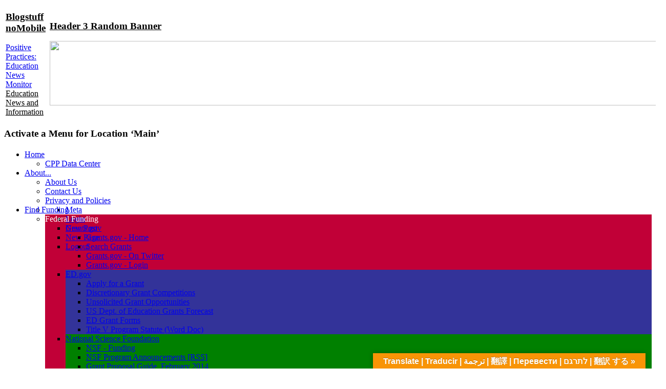

--- FILE ---
content_type: text/html; charset=UTF-8
request_url: https://education.positivepractices.com/2021/08/05/
body_size: 114880
content:
<!DOCTYPE html>
<html lang="en-US">
<head>
<meta charset="UTF-8" />
<title>05 | August | 2021 | Positive Practices: Education News Monitor</title>
<meta content="width=device-width, initial-scale=1.0" name="viewport"/>
<meta name="robots" content="all" />
<meta name="description" content="Education News and Information" />
<meta name="dc.date.issued" content="2026-01-22" />
<meta http-equiv="refresh" content="3600" /><style> html { margin-top: 0 !important; }
html body { margin-top: 0 !important; }
@media screen and ( max-width: 1200px ) { html { margin-top: 0 !important; }
html body { margin-top: 0 !important; }}</style><!-- Google Analytics --><script>  (function(i,s,o,g,r,a,m){i['GoogleAnalyticsObject']=r;i[r]=i[r]||function(){  (i[r].q=i[r].q||[]).push(arguments)},i[r].l=1*new Date();a=s.createElement(o),  m=s.getElementsByTagName(o)[0];a.async=1;a.src=g;m.parentNode.insertBefore(a,m)  })(window,document,'script','//www.google-analytics.com/analytics.js','ga');  ga('create', 'UA-49482322-1', 'unm.edu');  ga('send', 'pageview');</script><meta name='robots' content='max-image-preview:large' />
<link rel='dns-prefetch' href='//translate.google.com' />
<link rel='dns-prefetch' href='//fonts.googleapis.com' />
<link rel="alternate" type="application/rss+xml" title="Positive Practices: Education News Monitor &raquo; Feed" href="https://education.positivepractices.com/feed/" />
<link rel="alternate" type="application/rss+xml" title="Positive Practices: Education News Monitor &raquo; Comments Feed" href="https://education.positivepractices.com/comments/feed/" />
<script type="text/javascript">
/* <![CDATA[ */
window._wpemojiSettings = {"baseUrl":"https:\/\/s.w.org\/images\/core\/emoji\/14.0.0\/72x72\/","ext":".png","svgUrl":"https:\/\/s.w.org\/images\/core\/emoji\/14.0.0\/svg\/","svgExt":".svg","source":{"concatemoji":"https:\/\/education.positivepractices.com\/wp-includes\/js\/wp-emoji-release.min.js?ver=6.4.7"}};
/*! This file is auto-generated */
!function(i,n){var o,s,e;function c(e){try{var t={supportTests:e,timestamp:(new Date).valueOf()};sessionStorage.setItem(o,JSON.stringify(t))}catch(e){}}function p(e,t,n){e.clearRect(0,0,e.canvas.width,e.canvas.height),e.fillText(t,0,0);var t=new Uint32Array(e.getImageData(0,0,e.canvas.width,e.canvas.height).data),r=(e.clearRect(0,0,e.canvas.width,e.canvas.height),e.fillText(n,0,0),new Uint32Array(e.getImageData(0,0,e.canvas.width,e.canvas.height).data));return t.every(function(e,t){return e===r[t]})}function u(e,t,n){switch(t){case"flag":return n(e,"\ud83c\udff3\ufe0f\u200d\u26a7\ufe0f","\ud83c\udff3\ufe0f\u200b\u26a7\ufe0f")?!1:!n(e,"\ud83c\uddfa\ud83c\uddf3","\ud83c\uddfa\u200b\ud83c\uddf3")&&!n(e,"\ud83c\udff4\udb40\udc67\udb40\udc62\udb40\udc65\udb40\udc6e\udb40\udc67\udb40\udc7f","\ud83c\udff4\u200b\udb40\udc67\u200b\udb40\udc62\u200b\udb40\udc65\u200b\udb40\udc6e\u200b\udb40\udc67\u200b\udb40\udc7f");case"emoji":return!n(e,"\ud83e\udef1\ud83c\udffb\u200d\ud83e\udef2\ud83c\udfff","\ud83e\udef1\ud83c\udffb\u200b\ud83e\udef2\ud83c\udfff")}return!1}function f(e,t,n){var r="undefined"!=typeof WorkerGlobalScope&&self instanceof WorkerGlobalScope?new OffscreenCanvas(300,150):i.createElement("canvas"),a=r.getContext("2d",{willReadFrequently:!0}),o=(a.textBaseline="top",a.font="600 32px Arial",{});return e.forEach(function(e){o[e]=t(a,e,n)}),o}function t(e){var t=i.createElement("script");t.src=e,t.defer=!0,i.head.appendChild(t)}"undefined"!=typeof Promise&&(o="wpEmojiSettingsSupports",s=["flag","emoji"],n.supports={everything:!0,everythingExceptFlag:!0},e=new Promise(function(e){i.addEventListener("DOMContentLoaded",e,{once:!0})}),new Promise(function(t){var n=function(){try{var e=JSON.parse(sessionStorage.getItem(o));if("object"==typeof e&&"number"==typeof e.timestamp&&(new Date).valueOf()<e.timestamp+604800&&"object"==typeof e.supportTests)return e.supportTests}catch(e){}return null}();if(!n){if("undefined"!=typeof Worker&&"undefined"!=typeof OffscreenCanvas&&"undefined"!=typeof URL&&URL.createObjectURL&&"undefined"!=typeof Blob)try{var e="postMessage("+f.toString()+"("+[JSON.stringify(s),u.toString(),p.toString()].join(",")+"));",r=new Blob([e],{type:"text/javascript"}),a=new Worker(URL.createObjectURL(r),{name:"wpTestEmojiSupports"});return void(a.onmessage=function(e){c(n=e.data),a.terminate(),t(n)})}catch(e){}c(n=f(s,u,p))}t(n)}).then(function(e){for(var t in e)n.supports[t]=e[t],n.supports.everything=n.supports.everything&&n.supports[t],"flag"!==t&&(n.supports.everythingExceptFlag=n.supports.everythingExceptFlag&&n.supports[t]);n.supports.everythingExceptFlag=n.supports.everythingExceptFlag&&!n.supports.flag,n.DOMReady=!1,n.readyCallback=function(){n.DOMReady=!0}}).then(function(){return e}).then(function(){var e;n.supports.everything||(n.readyCallback(),(e=n.source||{}).concatemoji?t(e.concatemoji):e.wpemoji&&e.twemoji&&(t(e.twemoji),t(e.wpemoji)))}))}((window,document),window._wpemojiSettings);
/* ]]> */
</script>
<style id='wp-emoji-styles-inline-css' type='text/css'>

	img.wp-smiley, img.emoji {
		display: inline !important;
		border: none !important;
		box-shadow: none !important;
		height: 1em !important;
		width: 1em !important;
		margin: 0 0.07em !important;
		vertical-align: -0.1em !important;
		background: none !important;
		padding: 0 !important;
	}
</style>
<link rel='stylesheet' id='google-language-translator-css' href='https://education.positivepractices.com/wp-content/plugins/google-language-translator/css/style.css?ver=6.0.20' type='text/css' media='' />
<link rel='stylesheet' id='glt-toolbar-styles-css' href='https://education.positivepractices.com/wp-content/plugins/google-language-translator/css/toolbar.css?ver=6.0.20' type='text/css' media='' />
<link rel='stylesheet' id='educators-fonts-css' href='https://fonts.googleapis.com/css?family=Open+Sans:400italic,700italic,400,700&#038;subset=latin,latin-ext' type='text/css' media='all' />
<link rel='stylesheet' id='educators-style-css' href='https://education.positivepractices.com/wp-content/themes/educators_20230506/style.css?ver=6.4.7' type='text/css' media='all' />
<!--[if lt IE 9]>
<link rel='stylesheet' id='educators-ie-css' href='https://education.positivepractices.com/wp-content/themes/educators_20230506/css/ie.css?ver=20179719' type='text/css' media='all' />
<![endif]-->
<script type="text/javascript" src="https://education.positivepractices.com/wp-includes/js/jquery/jquery.min.js?ver=3.7.1" id="jquery-core-js"></script>
<script type="text/javascript" src="https://education.positivepractices.com/wp-includes/js/jquery/jquery-migrate.min.js?ver=3.4.1" id="jquery-migrate-js"></script>
<link rel="https://api.w.org/" href="https://education.positivepractices.com/wp-json/" /><link rel="EditURI" type="application/rsd+xml" title="RSD" href="https://education.positivepractices.com/xmlrpc.php?rsd" />
<meta name="generator" content="WordPress 6.4.7" />
<style>yes#google_language_translator{clear:both;}#flags{width:165px;}#flags a{display:inline-block;margin-right:2px;}#google_language_translator{width:auto!important;}div.skiptranslate.goog-te-gadget{display:inline!important;}.goog-tooltip{display: none!important;}.goog-tooltip:hover{display: none!important;}.goog-text-highlight{background-color:transparent!important;border:none!important;box-shadow:none!important;}#google_language_translator select.goog-te-combo{color:#32373c;}#google_language_translator{color:transparent;}body{top:0px!important;}#goog-gt-{display:none!important;}font font{background-color:transparent!important;box-shadow:none!important;position:initial!important;}#glt-translate-trigger > span{color:#ffffff;}#glt-translate-trigger{background:#f89406;}.goog-te-gadget .goog-te-combo{width:100%;}#google_language_translator .goog-te-gadget .goog-te-combo{background:yes;border:0!important;}</style><script type="text/javascript">//<![CDATA[
  function external_links_in_new_windows_loop() {
    if (!document.links) {
      document.links = document.getElementsByTagName('a');
    }
    var change_link = false;
    var force = '';
    var ignore = '';

    for (var t=0; t<document.links.length; t++) {
      var all_links = document.links[t];
      change_link = false;
      
      if(document.links[t].hasAttribute('onClick') == false) {
        // forced if the address starts with http (or also https), but does not link to the current domain
        if(all_links.href.search(/^http/) != -1 && all_links.href.search('education.positivepractices.com') == -1 && all_links.href.search(/^#/) == -1) {
          // console.log('Changed ' + all_links.href);
          change_link = true;
        }
          
        if(force != '' && all_links.href.search(force) != -1) {
          // forced
          // console.log('force ' + all_links.href);
          change_link = true;
        }
        
        if(ignore != '' && all_links.href.search(ignore) != -1) {
          // console.log('ignore ' + all_links.href);
          // ignored
          change_link = false;
        }

        if(change_link == true) {
          // console.log('Changed ' + all_links.href);
          document.links[t].setAttribute('onClick', 'javascript:window.open(\'' + all_links.href.replace(/'/g, '') + '\', \'_blank\', \'noopener\'); return false;');
          document.links[t].removeAttribute('target');
        }
      }
    }
  }
  
  // Load
  function external_links_in_new_windows_load(func)
  {  
    var oldonload = window.onload;
    if (typeof window.onload != 'function'){
      window.onload = func;
    } else {
      window.onload = function(){
        oldonload();
        func();
      }
    }
  }

  external_links_in_new_windows_load(external_links_in_new_windows_loop);
  //]]></script>


<!-- START - Open Graph and Twitter Card Tags 3.3.2 -->
 <!-- Facebook Open Graph -->
  <meta property="og:locale" content="en_US"/>
  <meta property="og:site_name" content="Positive Practices: Education News Monitor"/>
  <meta property="og:title" content="5 August 2021 Archives"/>
  <meta property="og:url" content="https://education.positivepractices.com/2021/08/05/"/>
  <meta property="og:type" content="article"/>
  <meta property="og:description" content="Education News and Information"/>
  <meta property="og:image" content="https://education.positivepractices.com/wp-content/uploads/2019/08/education.positivepractices.com_.jpg"/>
  <meta property="og:image:url" content="https://education.positivepractices.com/wp-content/uploads/2019/08/education.positivepractices.com_.jpg"/>
  <meta property="og:image:secure_url" content="https://education.positivepractices.com/wp-content/uploads/2019/08/education.positivepractices.com_.jpg"/>
 <!-- Google+ / Schema.org -->
  <meta itemprop="name" content="5 August 2021 Archives"/>
  <meta itemprop="headline" content="5 August 2021 Archives"/>
  <meta itemprop="description" content="Education News and Information"/>
  <meta itemprop="image" content="https://education.positivepractices.com/wp-content/uploads/2019/08/education.positivepractices.com_.jpg"/>
  <!--<meta itemprop="publisher" content="Positive Practices: Education News Monitor"/>--> <!-- To solve: The attribute publisher.itemtype has an invalid value -->
 <!-- Twitter Cards -->
  <meta name="twitter:title" content="5 August 2021 Archives"/>
  <meta name="twitter:url" content="https://education.positivepractices.com/2021/08/05/"/>
  <meta name="twitter:description" content="Education News and Information"/>
  <meta name="twitter:image" content="https://education.positivepractices.com/wp-content/uploads/2019/08/education.positivepractices.com_.jpg"/>
  <meta name="twitter:card" content="summary_large_image"/>
 <!-- SEO -->
 <!-- Misc. tags -->
 <!-- is_archive | is_day -->
<!-- END - Open Graph and Twitter Card Tags 3.3.2 -->
	
<style>
@import url('https://educators.livecodehosting.com/_css/default.css');
@import url('https://educators.livecodehosting.com/_css/black.css');
p.temp {background:mintcream;}
</style><meta name='robots' content='max-image-preview:large' />
<link rel='dns-prefetch' href='//translate.google.com' />
<link rel='dns-prefetch' href='//fonts.googleapis.com' />
<link rel="alternate" type="application/rss+xml" title="Positive Practices: Education News Monitor &raquo; Feed" href="https://education.positivepractices.com/feed/" />
<link rel="alternate" type="application/rss+xml" title="Positive Practices: Education News Monitor &raquo; Comments Feed" href="https://education.positivepractices.com/comments/feed/" />
<link rel="https://api.w.org/" href="https://education.positivepractices.com/wp-json/" /><link rel="EditURI" type="application/rsd+xml" title="RSD" href="https://education.positivepractices.com/xmlrpc.php?rsd" />
<meta name="generator" content="WordPress 6.4.7" />
<style>yes#google_language_translator{clear:both;}#flags{width:165px;}#flags a{display:inline-block;margin-right:2px;}#google_language_translator{width:auto!important;}div.skiptranslate.goog-te-gadget{display:inline!important;}.goog-tooltip{display: none!important;}.goog-tooltip:hover{display: none!important;}.goog-text-highlight{background-color:transparent!important;border:none!important;box-shadow:none!important;}#google_language_translator select.goog-te-combo{color:#32373c;}#google_language_translator{color:transparent;}body{top:0px!important;}#goog-gt-{display:none!important;}font font{background-color:transparent!important;box-shadow:none!important;position:initial!important;}#glt-translate-trigger > span{color:#ffffff;}#glt-translate-trigger{background:#f89406;}.goog-te-gadget .goog-te-combo{width:100%;}#google_language_translator .goog-te-gadget .goog-te-combo{background:yes;border:0!important;}</style><script type="text/javascript">//<![CDATA[
  function external_links_in_new_windows_loop() {
    if (!document.links) {
      document.links = document.getElementsByTagName('a');
    }
    var change_link = false;
    var force = '';
    var ignore = '';

    for (var t=0; t<document.links.length; t++) {
      var all_links = document.links[t];
      change_link = false;
      
      if(document.links[t].hasAttribute('onClick') == false) {
        // forced if the address starts with http (or also https), but does not link to the current domain
        if(all_links.href.search(/^http/) != -1 && all_links.href.search('education.positivepractices.com') == -1 && all_links.href.search(/^#/) == -1) {
          // console.log('Changed ' + all_links.href);
          change_link = true;
        }
          
        if(force != '' && all_links.href.search(force) != -1) {
          // forced
          // console.log('force ' + all_links.href);
          change_link = true;
        }
        
        if(ignore != '' && all_links.href.search(ignore) != -1) {
          // console.log('ignore ' + all_links.href);
          // ignored
          change_link = false;
        }

        if(change_link == true) {
          // console.log('Changed ' + all_links.href);
          document.links[t].setAttribute('onClick', 'javascript:window.open(\'' + all_links.href.replace(/'/g, '') + '\', \'_blank\', \'noopener\'); return false;');
          document.links[t].removeAttribute('target');
        }
      }
    }
  }
  
  // Load
  function external_links_in_new_windows_load(func)
  {  
    var oldonload = window.onload;
    if (typeof window.onload != 'function'){
      window.onload = func;
    } else {
      window.onload = function(){
        oldonload();
        func();
      }
    }
  }

  external_links_in_new_windows_load(external_links_in_new_windows_loop);
  //]]></script>


<!-- START - Open Graph and Twitter Card Tags 3.3.2 -->
 <!-- Facebook Open Graph -->
  <meta property="og:locale" content="en_US"/>
  <meta property="og:site_name" content="Positive Practices: Education News Monitor"/>
  <meta property="og:title" content="5 August 2021 Archives"/>
  <meta property="og:url" content="https://education.positivepractices.com/2021/08/05/"/>
  <meta property="og:type" content="article"/>
  <meta property="og:description" content="Education News and Information"/>
  <meta property="og:image" content="https://education.positivepractices.com/wp-content/uploads/2019/08/education.positivepractices.com_.jpg"/>
  <meta property="og:image:url" content="https://education.positivepractices.com/wp-content/uploads/2019/08/education.positivepractices.com_.jpg"/>
  <meta property="og:image:secure_url" content="https://education.positivepractices.com/wp-content/uploads/2019/08/education.positivepractices.com_.jpg"/>
 <!-- Google+ / Schema.org -->
  <meta itemprop="name" content="5 August 2021 Archives"/>
  <meta itemprop="headline" content="5 August 2021 Archives"/>
  <meta itemprop="description" content="Education News and Information"/>
  <meta itemprop="image" content="https://education.positivepractices.com/wp-content/uploads/2019/08/education.positivepractices.com_.jpg"/>
  <!--<meta itemprop="publisher" content="Positive Practices: Education News Monitor"/>--> <!-- To solve: The attribute publisher.itemtype has an invalid value -->
 <!-- Twitter Cards -->
  <meta name="twitter:title" content="5 August 2021 Archives"/>
  <meta name="twitter:url" content="https://education.positivepractices.com/2021/08/05/"/>
  <meta name="twitter:description" content="Education News and Information"/>
  <meta name="twitter:image" content="https://education.positivepractices.com/wp-content/uploads/2019/08/education.positivepractices.com_.jpg"/>
  <meta name="twitter:card" content="summary_large_image"/>
 <!-- SEO -->
 <!-- Misc. tags -->
 <!-- is_archive | is_day -->
<!-- END - Open Graph and Twitter Card Tags 3.3.2 -->
	
</head>
<body onResize="window.location.href = window.location.href;" class="archive date custom-font-enabled single-author">
<div id="fb-root"></div>
<script>(function(d, s, id) {
  var js, fjs = d.getElementsByTagName(s)[0];
  if (d.getElementById(id)) return;
  js = d.createElement(s); js.id = id;
  js.src = 'https://connect.facebook.net/en_US/sdk.js#xfbml=1&version=v3.0&appId=175220179865717&autoLogAppEvents=1';
  fjs.parentNode.insertBefore(js, fjs);
}(document, 'script', 'facebook-jssdk'));</script>
<div id="bodymask">
<div class="page-top-banner-option"></div>
<div id="top"></div>
<header id="header" class="full-width"><div class="center-block"><table id="header-table" class="custom-background"><!-- custom bg added for testing 20181209 -->
<tr class="header-table-row header-table-row-1">
   <td class="header-table-cell header-table-cell-1">
      <ins class="header-1"><aside id="execphp-212" class="widget widget_execphp"><h3 class="widget-title header-1-title">Blogstuff noMobile</h3>			<div class="execphpwidget"><div class="blogstuff">
<div class="blogname site-title" style="color:teal;"><a class="blogname site-title" href="https://education.positivepractices.com">Positive Practices: Education News Monitor</a></div>
<div class="blogdescription">Education News and Information</div>
</div>
</div>
		</aside></ins>
      </td>
   <td class="header-table-cell header-table-cell-2">
      <ins class="header-2"><aside id="execphp-213" class="widget widget_execphp">			<div class="execphpwidget"></div>
		</aside></ins>
      </td>
    <td class="header-table-cell header-table-cell-3">
      <ins class="header-3"><aside id="execphp-214" class="widget widget_execphp"><h3 class="widget-title header-3-title">Header 3 Random Banner</h3>			<div class="execphpwidget"><img class="header-image" style="height:126px;width:1200px;" src="https://educators.livecodehosting.com/../_banners/default/hubble-universe-1200x126.png"/></div>
		</aside></ins>
      </td>
</tr></table>
</div></header>
<nav id="nav"><aside id="execphp-215" class="widget widget_execphp"><h3 class="widget-title navmenu-title">Activate a Menu for Location &#8216;Main&#8217;</h3>			<div class="execphpwidget"><ul id="menu-main" class="menu" style="overflow:visible;padding-top:3px;"><li><a class="sub-menu menu-item-has-children" href="/">Home</a><ul class="sub-menu2"><li><a href="/data/">CPP Data Center</a></li></ul></li><!--.................................MENU A: About ..................................--><li><a class="sub-menu menu-item-has-children" href="/">About...</a><ul class="sub-menu2"> <li><a href="/about-us/">About Us</a></li> <li><a href="/contact-us/">Contact Us</a></li> <!--<li><a href="">Message</a></li>--> <li><a href="/privacy-and-policies/">Privacy and Policies</a></li><li class="noclass" style="background-color:transparent;height:0px;"><a href="" style="color:transparent;background-color:transparent;height:8px;"></a><ul class="sub-menu2 clear" style="background:transparent;"> <li><a class="clear" href="#meta-2">Meta</a></li> <li><a class="clear" href="wp-login.php?action=login">Login</a></li> <li><a class="clear" href="/wp-admin/post-new.php">New Post</a></li> <li><a class="clear" href="/wp-admin/post-new.php?post_type=page">New Page</a></li> <li><a class="clear" href="wp-login.php?action=logout">Logout</a></li></ul></li></ul><!-- end sub-menu2 --></li><!-- end sub-menu menu-item-has-children --><!--.................................MENU B: Finding Funding ..................................--><li><a class="sub-menu menu-item-has-children" href="/find-funding/">Find Funding</a><ul class="sub-menu2"><li style="background:#c10037;"><a style="color:white;">Federal Funding</a> <ul class="sub-menu2"><li style="background:#c10037;"><a href="https://grants.gov/">Grants.gov</a>  <ul style="background:#c10037;">  <li><a href="https://grants.gov/" target="_blank">Grants.gov - Home</a></li>  <li><a href="https://www.grants.gov/web/grants/search-grants.html" target="_blank">Search Grants</a></li>  <li><a href="https://twitter.com/grantsdotgov" target="_blank">Grants.gov - On Twitter</a></li>  <li><a href="https://apply07.grants.gov/apply/login.faces" target="_blank">Grants.gov - Login</a></li>  </ul></li>  <li style="background:#339;"><a href="https://ed.gov" target="_blank">ED.gov</a> <ul style="background:#339;">  <li><a href="https://www.ed.gov/fund/grants-apply.html" target="_blank">Apply for a Grant</a></li>  <li><a href="https://ed.gov/GrantApps/" target="_blank">Discretionary Grant Competitions</a></li>  <li><a href="https://ies.ed.gov/funding/unsolicited.asp" target="_blank">Unsolicited Grant Opportunities</a></li>  <li><a href="https://www2.ed.gov/fund/grant/find/edlite-forecast.html" target="_blank">US Dept. of Education Grants Forecast</a></li>  <li><a href="https://www.ed.gov/fund/grant/apply/appforms/appforms.html" target="_blank">ED Grant Forms</a></li>  <li><a href="https://www.ed.gov/programs/idueshsi/title5legislation.doc" target="_blank">Title V Program Statute (Word Doc)</a></li> </ul></li> <li style="background:#008000;"><a href="https://nsf.gov" target="_blank">National Science Foundation</a> <ul style="background:#008000;">  <li><a href="https://nsf.gov/funding/" target="_blank">NSF - Funding</a></li>  <li><a href="https://nsf.gov/rss/rss_www_funding_pgm_annc_inf.xml" target="_blank">NSF Program Announcements [RSS]</a></li>  <li><a href="https://www.nsf.gov/pubs/policydocs/pappguide/nsf14001/gpg_index.jsp" target="_blank">Grant Proposal Guide, February 2014</a></li>  <li><a href="https://www.nsf.gov/pubs/policydocs/pappguide/nsf13001/gpg_sigchanges.jsp" target="_blank">GPG_Summary of Significant Changes</a></li>  <li><a href="https://www.nsf.gov/awardsearch/" target="_blank">NSF - Award Search - Awardee Information</a></li>  <li><a href="https://www.nsf.gov/awardsearch/advancedSearchResult?PIZip=87544" target="_blank">NSF - Award Search</a></li>  <li><a href="https://www.nsf.gov/od/broadeningparticipation/nsf_frameworkforaction_0808.pdf" target="_blank">NSF Broadening Participation: Framework for Action PDF</a></li>  <li><a href="https://www.nsf.gov/publications/pub_summ.jsp?ods_key=nsf13001" target="_blank">Proposal and Award Policies and Procedures Guide</a></li>  <li><a href="https://www.nsf.gov/pubs/2012/nsf12081/nsf12081.jsp" target="_blank">Announcement of Efforts to Increase Hispanic Participation in STEM Fields (NSF12081)</a></li>  <li><a href="https://www.nsf.gov/rss/" target="_blank">RSS Feeds and Podcasts</a></li>  <li><a href="https://www.nsf.gov/rss/rss_www_funding_upcoming.xml" target="_blank">Upcoming Due Dates (RSS)</a></li>  <li><a href="https://www.nsf.gov/publications/pub_summ.jsp?ods_key=00form1030" target="_blank">NSF Summary Budget (archived)</a></li><!-- archives of old links  <li><a href="https://www.nsf.gov/publications/pub_summ.jsp?ods_key=gpg" target="_blank">Grant Proposal Guide, January 2013</a></li>  <li><a href="https://www.nsf.gov/publications/pub_summ.jsp?ods_key=00form1207" target="_blank">nsf.gov - Publications - 00form1207 Form 1207 - Cover Sheet for Proposal - US National Science Foundation (NSF)</a></li>  <li><a href="https://www.nsf.gov/publications/pub_summ.jsp?ods_key=gpg" target="_blank">NSF Grant Proposal Guide - gpg11001, January 2011</a></li>  <li><a href="https://www.nsf.gov/pubs/2003/nsf03041/2.htm" target="_blank">Grant Proposal Guide 03-041</a></li>  <li><a href="https://www.nsf.gov/pubs/2012/nsf12607/nsf12607.htm" target="_blank">National Robotics Initiative (NRI)(nsf12607)</a></li>  <li><a href="https://www.nsf.gov/pubs/policydocs/pappguide/nsf11001/gpg_2.jsp" target="_blank">GPG Chapter II</a></li>  <li><a href="https://www.nsf.gov/pubs/policydocs/pappguide/nsf11001/gpg_2.jsp#IIC2gxi" target="_blank">Proposal and Award Policies and Procedures Guide - GPG Chapter II</a></li>  <li><a href="https://www.nsf.gov/rss/rss_www_vacancies.xml" target="_blank">NSF Vacancies RSS</a></li>--> </ul>  </li>  <li style="background:#639;"><a href="/find-funding/federal-funding.html#more" target="_blank">More</a> <ul style="background:#639;">  <li><a href="https://www.cpb.org/grants/" target="_blank">CPB grants and RFPs</a></li>  <li><a href="https://www.fbo.gov/index?s=opportunity&amp;mode=list&amp;tab=list&amp;pageID=3" target="_blank">Federal Business Opportunities: Opportunities</a></li>  <li><a href="https://www.nationalservice.gov/for_organizations/funding/nofa_detail.asp?tbl_nofa_id=98" target="_blank">NationalService.gov > Notices of Funding Opportunities</a></li>  <li><a href="https://grants.nih.gov/grants/guide/WeeklyIndex.cfm" target="_blank">NIH Weekly Funding Notices</a></li>  <li><a href="https://grants.nih.gov/grants/guide/pa-files/PAR-13-104.html" target="_blank">NIH Summer Research Experience Programs (R25)</a></li>  <li><a href="https://nifa.usda.gov/funding/rfas/hispanic.html" target="_blank">USDA Hispanic-Serving Institutions Education Grants Program (HSI)</a></li><!-- <li><a href="asdf" target="_blank">asdf</a></li>  <li><a href="asdf" target="_blank">asdf</a></li>  <li><a href="asdf" target="_blank">asdf</a></li>--> </ul>  </li> </ul>  </li>  <li style="background:DarkOliveGreen;color:white;"><a target="_blank">New Mexico Funding</a> <ul style="background:DarkOliveGreen;">  <li><a href="https://www.nmgrantmakers.org/" target="_blank">* NM Grantmakers *Search*</a></li>  <li><a href="https://www.nmgrantmakers.org/g/search?keys=" target="_blank">* NM Grantmakers Directory</a></li>  <li><a href="https://ped.state.nm.us/ped/rfps.html" target="_blank">* NMPED RFPs</a></li>  <li><a href="https://www.nonprofitexpert.com/new-mexico-foundations-web/" target="_blank">New Mexico Foundations On The Web</a></li>  <li><a href="https://www.generalservices.state.nm.us/statepurchasing/" target="_blank">NM State Purchasing - home</a></li>  <li><a href="https://www.generalservices.state.nm.us/statepurchasing/ITBs__RFPs_and_Bid_Tabulation.aspx" target="_blank">NMHED ITBs, RFPs and Bids</a></li>  <li><a href="https://nonprofitexpert.com/community-foundations/new-mexico-community-foundations" target="_blank">NM Community Foundations | Nonprofit Expert</a></li>  <li><a href="https://www.nmag.org/" target="_blank">NM Association of Grantmakers</a></li>  <li><a href="https://www.wkkf.org/where-we-work/united-states/new-mexico.aspx" target="_blank">NM - W.K. Kellogg Foundation</a></li>  <li><a href="https://www.philanthropynewsdigest.org/rfps?search_text=%22new+mexico%22&amp;SearchButton=Go&amp;search=1" target="_blank">PND New Mexico</a></li>    <li style="background:#104E8B;"><a style="color:white;" target="_blank">NM Labs</a>   <ul style="background:#104E8B;color:white;">    <li><a href="https://www.lansllc.com/newsroom.html" target="_blank">LANS Newsroom</a></li>    <li><a href="https://www.lanl.gov/newsroom/news-releases/index.php" target="_blank">LANL News Releases</a></li>    <li><a href="https://www.lanlfoundation.org/grants/SmallGrants.html" target="_blank">LANL Foundation Small Grants</a></li>   </ul>   </li><!-- <li><a href="https://www.ped.state.nm.us/21C/index.html" target="_blank">NMPED 21st CCLCP</a></li> --><!-- <li><a href="asdf" target="_blank">asdf</a></li>  <li><a href="asdf" target="_blank">asdf</a></li>  <li><a href="asdf" target="_blank">asdf</a></li>  <li><a href="asdf" target="_blank">asdf</a></li>--> </ul></li>  <li style="background:#104E8B;"><a style="color:white;" target="_blank">Foundations</a> <ul style="background:#104E8B;color:white;"> <li style="background:#c10037;color:white;"><a href="https://www.unmfund.org/" target="_blank">The UNM Foundation</a></li>  <li style="background:#D4A017;"><a style="color: black;" href="https://foundationcenter.org/" target="_blank">The Foundation Center</a> <ul style="background:#D4A017;color: black;">  <li><a href="https://www.philanthropynewsdigest.org/rfps" target="_blank">* Search RFPs</a></li>  <li><a href="https://www.philanthropynewsdigest.org/news" target="_blank">Philanthropy News Digest</a></li>  <li><a href="https://tinyurl.com/pndaging2">Aging</a></li>  <li><a href="https://tinyurl.com/pndartsandculture" target="_blank">Arts and Culture</a></li>  <li><a href="https://tinyurl.com/pndchildrenandyouth" target="_blank">Children and Youth</a></li>  <li><a href="https://tinyurl.com/civilandhumanrights" target="_blank">Civil and Human Rights</a></li>  <li><a href="https://tinyurl.com/pndcommunitydevelopment" target="_blank">Community Development</a></li>  <li><a href="https://tinyurl.com/pndeducation" target="_blank">Education</a></li>  <li><a href="https://tinyurl.com/mu5l8ou" target="_blank">Environment</a></li>  <li><a href="https://tinyurl.com/pndhealth" target="_blank">Health</a></li>  <li><a href="https://tinyurl.com/lzracrp" target="_blank">International Affairs</a></li>  <li><a href="https://tinyurl.com/pndjournalismandmedia" target="_blank">Journalism and Media</a></li>  <li><a href="https://tinyurl.com/pndphilanthropy" target="_blank">Philanthropy and Volunteerism</a></li>  <li><a href="https://tinyurl.com/pndscienceandtechnology" target="_blank">Science and Technology</a></li>  <li><a href="https://tinyurl.com/pndsocialscience" target="_blank">Social Science</a></li>  <li><a href="https://tinyurl.com/pndwomen" target="_blank">Women</a></li><!--   <li><a href="asdf" target="_blank">asdf</a></li>  <li><a href="asdf" target="_blank">asdf</a></li>  <li><a href="asdf" target="_blank">asdf</a></li>  <li><a href="asdf" target="_blank">asdf</a></li>--></ul>  </li>  <li><a href="https://atlanticphilanthropies.org/search/grants#?show_advanced=0&amp;keywords=new+mexico" target="_blank">The Atlantic Philanthropies</a></li>  <li><a href="https://www.benandjerrysfoundation.org/grant-programs/" target="_blank">The Ben & Jerry's Foundation</a></li>  <li><a href="https://www.carnegiefoundation.org/" target="_blank">The Carnegie Foundation</a></li>  <li><a href="https://www.tcf.org/" target="_blank">The Century Foundation</a></li>  <li><a href="https://www.gatesfoundation.org/How-We-Work/General-Information/Grant-Opportunities" target="_blank">Grant Opportunities | Gates Foundation</a></li>  <li><a href="https://www.gcir.org/" target="_blank">Grantmakers Concerned with Immigrants and Refugees</a></li>  <li><a href="https://www.lannan.org/" target="_blank">Lannan Foundation</a></li>  <li class="highlight"><a href="https://www.thelawrencefoundation.org/grants/guidelines.php" target="_blank">The Lawrence Foundation</a></li>  <li><a href="https://en.wikipedia.org/wiki/Open_Society_Foundations" target="_blank">Open Society Foundations - Wikipedia</a></li>  <li><a href="https://www.rwjf.org/" target="_blank">RWJF - The Robert Wood Johnson Foundation</a></li>  <li><a href="https://www.rockefellerfoundation.org/grants" target="_blank">Rockefeller Foundation</a></li>  <li><a href="https://www.russellsage.org/how-to-apply" target="_blank">Russell Sage Foundation</a></li>   <li><a href="https://www.wkkf.org/grants" target="_blank">W.K. Kellogg Foundation</a></li><!--  <li><a href="asdf" target="_blank">asdf</a></li>  <li><a href="asdf" target="_blank">asdf</a></li>  <li><a href="asdf" target="_blank">asdf</a></li>--></ul>  </li>  <li><a href="">Crowd Sourcing</a> <ul class="sub-menu2"><li><a href="https://en.wikipedia.org/wiki/Crowd_sourcing" target="_blank">CrowdSourcing</a></li>  <li><a href="https://en.wikipedia.org/wiki/Comparison_of_crowd_funding_services" target="_blank">CrowdFunding</a></li>  <li><a href="https://en.wikipedia.org/wiki/Kickstarter" target="_blank">Kickstarter</a></li> </ul>  </li><!-- <li><a href="asdf" target="_blank">asdf</a></li>  <li><a href="asdf" target="_blank">asdf</a></li>  <li><a href="asdf" target="_blank">asdf</a></li>  <li><a href="asdf" target="_blank">asdf</a></li>--><li><a href="">Aggregators</a> <ul class="sub-menu2">  <li><a href="https://grantspace.org/Tools/Knowledge-Base/Funding-Resources/Government-Funders/Government-grants" target="_blank">Government grants - GrantSpace</a></li>  <li><a href="https://www.cybergrants.com/index.shtml" target="_blank">CyberGrants</a></li>  <li><a href="https://www.educationworld.com/a_admin/grants/additional_grants.shtml" target="_blank">Education World: The Grants Center</a></li>  <li><a href="https://www.fundforteachers.org/funding-opportunities/index.php" target="_blank">Fund For Teachers</a></li>  <li><a href="https://www.fundinguniverse.com/company-histories/" target="_blank">FundingUniverse</a></li>  <li><a href="https://www.guidestar.org/" target="_blank">GuideStar (Resources and Grants)</a></li> <li style="background:#c10037;"><a href="https://doresearch.stanford.edu/" style="color:white;" target="_blank">Stanford DoResearch</a></li><!-- ARCHIVES  <li><a href="https://k12grants.org/Grants/nation-deadline.htm" target="_blank">SchoolGrants - Nationwide Grant Opportunities</a></li> --> </ul></li><!-- ARCHIVES  <li><a href="">Corporate Funding</a> <ul class="sub-menu2">  <li><a href="https://about.bankofamerica.com/en-us/global-impact/find-grants-sponsorships.html" target="_blank">Non-Profit Grant Funding</a></li>  <li><a href="https://www.fundinguniverse.com/company-histories/symantec-corporation-history/" target="_blank">History of Symantec</a></li>  <li><a href="https://www.toshiba.com/taf/" target="_blank">Toshiba America Foundation</a></li>  <li><a href="https://service.capitalone.com//login.do?objectclicked=LoginSplash" target="_blank">Capital One</a></li>  <li><a href="https://www.accountcentralonline.com/cmuser/login/show.do" target="_blank">Banco Popular</a></li>  <li><a href="asdf" target="_blank">asdf</a></li>  <li><a href="asdf" target="_blank">asdf</a></li>  <li><a href="asdf" target="_blank">asdf</a></li> </ul>  </li>  --> </ul>  </li><!--............... MENU C: Proposal Resources .........--><li><a class="sub-menu menu-item-has-children" href="/proposal-resources/">Proposal Resources</a> <ul class="sub-menu2"><li><a href="">Data</a> <ul class="sub-menu2">  <li><a href="https://nces.ed.gov/collegenavigator/?id=187976" target="_blank">College Navigator - UNMLA</a></li>  <li><a href="https://nces.ed.gov/ipeds/" target="_blank">IPEDS: Integrated Postsecondary Education Data System</a></li>  <li><a href="https://nces.ed.gov/ccd/schoolsearch/school_list.asp?Search=1&amp;InstName=&amp;SchoolID=&amp;Address=&amp;City=&amp;State=35&amp;Zip=87544&amp;Miles=50&amp;County=&amp;PhoneAreaCode=&amp;Phone=&amp;DistrictName=&amp;DistrictID=&amp;SchoolType=1&amp;SchoolType=2&amp;SchoolType=3&amp;SchoolType=4&amp;SpecificSchlTypes=all&amp;IncGrade=-1&amp;LoGrade=9&amp;HiGrade=13" target="_blank">Los Alamos Public Schools</a></li>  <li><a href="https://thomas.loc.gov/home/thomas.php" target="_blank">THOMAS (Library of Congress)</a></li>  <li><a href="https://congress.gov/" target="_blank">Congress.gov</a></li>  <li><a href="https://www.ed.gov/about/offices/list/oese/index.html" target="_blank">Office of Elementary and Secondary Education</a></li>  <li><a href="https://www.ed.gov/fund/data/award/list.jhtml" target="_blank">Award Postings - USDE</a></li>  <li><a href="https://www.hacu.net/hacu/HSI_Definition.asp" target="_blank">HACU - HSI Definition</a></li>  <li><a href="https://www2.ed.gov/programs/iduesaitcc/tc-05.xls" target="_blank">Tribal College List (.xls)</a></li>  <li><a href="https://www2.ed.gov/about/offices/list/ocr/edlite-minorityinst.html" target="_blank">ED: Lists of Postsecondary Minority Institutions</a></li>  <li><a href="https://books.nap.edu/books/0309072727/html/115.html#page_middle" target="_blank">Nat'l Academies Press, Knowing What Students Know: (2001)</a></li> </ul>  </li>  <li><a href="">Evaluation</a> <ul class="sub-menu2">  <li><a href="https://managementhelp.org/evaluation/program-evaluation-guide.htm" target="_blank">Basic Guide to Program Evaluation</a></li>  <li><a href="https://www.cdc.gov/HealthyYouth/evaluation/resources.htm" target="_blank">CDC | Program Evaluation Resources</a></li>  <li><a href="https://www.ntia.doc.gov/legacy/otiahome/top/research/Research-Eval-resources.html" target="_blank">Evaluation Resources</a></li>  <li><a href="https://www.jrsa.org/njjec/resources.htm" target="_blank">Evidence-Based Practices (EBP) and Evaluation Resources</a></li>  <li><a href="https://njaes.rutgers.edu/evaluation/" target="_blank">Rutgers | Program Evaluation Resources</a></li>  <li><a href="https://programevaluation.org/support.htm" target="_blank"> ProgramEvaluation.org </a></li>  <li><a href="https://books.nap.edu/books/0309072727/html/index.html" target="_blank">The Science and Design of Educational Assessment</a></li> </ul>  </li>  <li><a href="">Federal Guidance</a> <ul class="sub-menu2">  <li><a href="https://www2.ed.gov/policy/fund/reg/edgarReg/edgar.html" target="_blank">Education Department General Administrative Regs (EDGAR)</a></li>  <li><a href="https://www.fsrs.gov/" target="_blank">Federal Funding Accountability and Transparency Act</a></li>  <li><a href="https://cgacct.unm.edu/federal-policies.html" target="_blank">Federal Policies by Agency</a></li>  <li><a href="https://www.gsa.gov/portal/category/100120" target="_blank">GSA Per Diem Rates</a></li> <li><a href="https://www.sam.gov/portal/public/SAM/" target="_blank">SAM: System for Award Management</a></li> </ul>  </li>  <li><a href="">NSF Proposals</a> <ul class="sub-menu2">  <li><a href="https://www.nsf.gov/pubs/policydocs/grantsgovguide0113.pdf" target="_blank">Grants.gov Application Guide (by NSF)</a></li>  <li><a href="https://www.nsf.gov/pubs/policydocs/pappguide/nsf14001/gpg_index.jsp" target="_blank">Grant Proposal Guide, February 2014</a></li>  <li><a href="https://www.nsf.gov/pubs/policydocs/pappguide/nsf13001/gpg_sigchanges.jsp" target="_blank">GPG_Summary of Significant Changes</a></li>  <li><a href="https://www.nsf.gov/publications/pub_summ.jsp?ods_key=00form1207" target="_blank">Cover Sheet for Proposal (archived)</a></li>  <li><a href="https://www.nsf.gov/publications/pub_summ.jsp?ods_key=nsf13001" target="_blank">NSF Proposal and Award Policies and Procedures Guide</a></li>  <li><a href="https://www.google.com/search?q=nsf+summary+budget" target="_blank">Summary Budget - Google</a></li> <li style="background:white;"><a href="https://chronicle.com/article/Dont-Underestimate-NSFs-New/136521/" target="_blank"><span style="color:#c10037;">Don't Underestimate NSF's New Grant-Submission Rules</span></a></li><!-- <li><a href="adsf" target="_blank">asdf</a></li>  <li><a href="https://www.nsf.gov/publications/pub_summ.jsp?ods_key=gpg" target="_blank">Grant Proposal Guide, January 2013</a></li>  <li><a href="asdf" target="_blank">asdf</a></li>  <li><a href="adsf" target="_blank">asdf</a></li>  <li><a href="asdf" target="_blank">asdf</a></li>--> </ul>  </li>  <li><a href="">Training and Instruction</a> <ul class="sub-menu2">  <li><a href="https://foundationcenter.org/getstarted/tutorials/shortcourse/index.html" target="_blank">*Proposal Writing Short Course - Foundation Center</a></li>  <li><a href="https://www.grantspace.org/Classroom" target="_blank">GrantsSpace — Classroom</a></li>  <li><a href="https://www.ed.gov/admins/grants/apply/techassist/resource_pg3.html" target="_blank">ED Proposal Tech Asst</a></li>  <li><a href="https://www.google.com/search?q=proposal+timelines+examples" target="_blank">Proposal Timelines Examples</a></li> <li style="background:#c10037;"><a href="https://doresearch.stanford.edu/research-scholarship/about-proposals/successful-proposal-writing" style="background:#c10037;color:white;" target="_blank">Stanford: Successful Proposal Writing</a></li><!--  <li><a href="adsf" target="_blank">asdf</a></li>  <li><a href="asdf" target="_blank">asdf</a></li>  <li><a href="adsf" target="_blank">asdf</a></li>  <li><a href="asdf" target="_blank">asdf</a></li>--> </ul>  </li>  <li><a href="">UNM Proposal Support</a> <ul class="sub-menu2">  <li><a href="https://ovpr.unm.edu" target="_blank">Proposal Development and Award Guide </a></li>  <li><a href="https://research.unm.edu/" target="_blank">Office of the Vice President for Research</a></li>  <li><a href="https://osp.unm.edu/" target="_blank">Office of Sponsored Projects (OSP)</a></li>  <li><a href="https://handbook.unm.edu/" target="_blank">Faculty Handbook - UNM</a></li>  <li><a href="https://osp.unm.edu/?q=osp-forms" target="_blank">Sponsored Projects Forms</a></li>  <li><a href="https://osp.unm.edu/?q=osp-staff" target="_blank">OSP Staff</a></li>  <li><a href="https://www.unm.edu/~iaudit/" target="_blank">UNM Internal Audits</a></li>  <li><a href="https://www.unm.edu/~purch/taxcert.pdf" target="_blank">Tax Exemption Notice</a></li>  <li><a href="https://www.law.cornell.edu/uscode/text/26/501" target="_blank">26 U.S. Code § 501 - Exemption from tax on corporations, certain trusts, etc.</a></li>  <li><a href="https://www.law.cornell.edu/uscode/text/26/170" target="_blank">26 U.S. Code § 170 - Charitable, etc., contributions and gifts</a></li>  <li><a href="https://www.law.cornell.edu/uscode/text/26/509" target="_blank">26 U.S. Code § 509 - Private foundation defined</a></li>  <li><a href="https://hsc.unm.edu/financialservices/preaward/forms.shtml" target="_blank">PreAward (HSC)</a></li>  <li><a href="https://unmjobsresources.unm.edu/recruitment-services.php" target="_blank">Recruitment Resources</a></li>  <li><a href="https://unmjobsresources.unm.edu/recruitment/american-indian-resources.php" target="_blank">American Indian Resources</a></li>  <li><a href="https://unmjobsresources.unm.edu/recruitment/hispanic-resources.php" target="_blank">Hispanic Resources</a></li><!-- ARCHIVES  <li><a href="https://research.unm.edu/policiesprocedures/FringeBenefitRatesonProposalsFY13.pdf" target="_blank">Fringe Benefit Rates on Proposals FY13</a></li>  <li><a href="https://research.unm.edu/frequentinfo/index.cfm" target="_blank">Resources | UNM | OVPR</a></li>  <li><a href="https://research.unm.edu/frss/datastatistics.cfm" target="_blank">Data/Statistics | OVPR</a></li>  <li><a href="https://research.unm.edu/resources/HSI_MI_2006.cfm" target="_blank"> HSI_MI_2006 | OVPR</a></li>  <li><a href="https://research.unm.edu/educationtraining/ncura1212training.cfm" target="_blank">NCURA</a></li>--><!--  <li><a href="asdf" target="_blank">asdf</a></li>  <li><a href="adsf" target="_blank">asdf</a></li>  <li><a href="asdf" target="_blank">asdf</a></li>--> </ul>  </li>  <li><a href="https://nonprofit.about.com/od/fundraising/a/LOI.htm" target="_blank">Letters of Inquiry</a></li><!-- hold (another level 2 menu set)<li><a href="asdf" target="_blank">asdf</a></li>--> </ul>  </li><!--.................................MENU D: Research Support ..................................--> <li><a class="sub-menu menu-item-has-children" href="https://unmlair.unm.edu/" target="_blank">Research Support</a> <ul class="sub-menu2"><li><a href="https://elibrary.unm.edu/" target="_blank">University Libraries</a></li>  <li><a href="https://www.whitehouse.gov/issues/education/higher-education/college-score-card" target="_blank">College Scorecards</a></li>  <li><a href="">New Mexico Research</a> <ul class="sub-menu2"><li><a href="https://nces.ed.gov/surveys/sdds/ed/index.asp?st=NM" target="_blank">NM School District Demographics</a></li>  <li><a href="https://webapp2.ped.state.nm.us/SchoolData/SchoolGrading.aspx" target="_blank">NM School Grading</a></li>  <li><a href="https://www.greatschools.org/search/search.page?distance=60&amp;gradeLevels=h&amp;lat=35.8880728&amp;lon=-106.31635599999998&amp;zipCode=87544&amp;state=NM&amp;locationType=postal_code&amp;normalizedAddress=Los%20Alamos,%20NM%2087544&amp;totalResults=1&amp;locationSearchString=87544&amp;city=Los%20Alamos&amp;sortBy=DISTANCE" target="_blank">GreatSchools.org (near Los Alamos)</a></li>  <li><a href="https://nces.ed.gov/programs/stateprofiles/sresult.asp?mode=short&amp;s1=35" target="_blank">NCES NM State Profile</a></li>  <li><a href="https://nces.ed.gov/ccd/schoolsearch/school_list.asp?Search=1&amp;State=35&amp;Zip=&amp;Miles=&amp;County=&amp;PhoneAreaCode=&amp;Phone=&amp;DistrictName=&amp;DistrictID=&amp;SchoolType=1&amp;SchoolType=2&amp;SchoolType=3&amp;SchoolType=4&amp;SpecificSchlTypes=all&amp;IncGrade=-1&amp;LoGrade=-1&amp;HiGrade=-1" target="_blank">NM Public Schools</a></li>  <li><a href="https://nces.ed.gov/ccd/schoolsearch/school_list.asp?Search=1&amp;InstName=&amp;SchoolID=&amp;Address=&amp;City=&amp;State=&amp;Zip=87544&amp;Miles=100&amp;County=&amp;PhoneAreaCode=&amp;Phone=&amp;DistrictName=&amp;DistrictID=&amp;SchoolType=1&amp;SchoolType=2&amp;SchoolType=3&amp;SchoolType=4&amp;SpecificSchlTypes=all&amp;IncGrade=10&amp;LoGrade=-1&amp;HiGrade=-1" target="_blank">NCES Nearby High Schools</a></li>  <li><a href="https://nces.ed.gov/collegenavigator/?q=university+of+new+mexico&amp;s=all&amp;fv=187976&amp;id=187976" target="_blank">College Navigator - UNM-LA</a></li>  <li><a href="https://www.ped.state.nm.us/standards/" target="_blank">NM Content and Performance Standards</a></li>  <li><a href="https://en.wikipedia.org/wiki/Northern_New_Mexico" target="_blank">Northern New Mexico - Wikipedia</a></li>  <li><a href="https://quickfacts.census.gov/qfd/states/35/35039.html" target="_blank">Rio Arriba County - Census.gov</a></li>  <li><a href="https://en.wikipedia.org/wiki/Rio_Arriba_County,_New_Mexico" target="_blank">Rio Arriba County - Wikipedia</a></li>  <li><a href="asdf" target="_blank">asdf</a></li><!-- <li><a href="asdf" target="_blank">asdf</a></li>  <li><a href="adsf" target="_blank">asdf</a></li>  <li><a href="asdf" target="_blank">asdf</a></li>  <li><a href="adsf" target="_blank">asdf</a></li>  <li><a href="asdf" target="_blank">asdf</a></li>--> </ul>  </li>  <li><a href="">Online Resources</a> <ul class="sub-menu2"><li><a href="https://www.csus.edu/programassessment/Assessment%20Plan%20Rubric%20Q%27s/ContextPieces/Political%20Context/cultureofevidence.pdf" target="_blank">A Culture of Evidence</a></li>  <li><a href="https://www.aacu.org/index.cfm" target="_blank">Association of American Colleges and Universities</a></li>  <li><a href="https://buros.org/" target="_blank">Buros Center for Testing</a></li>  <li><a href="https://www.citeulike.org" target="_blank">citeulike</a></li>  <li><a href="https://www.ets.org/" target="_blank">Educational Testing Service</a></li>  <li><a href="https://eric.ed.gov/" target="_blank">ERIC Resources in Education</a></li>  <li><a href="https://ericae.net/testcol.htm" target="_blank">ERIC/AE Test Locator (Archive)</a></li>  <li><a href="https://www.aacu.org/resources/liberaleducation/index.cfm" target="_blank">Liberal Education - AAC&amp;amp;U</a></li>  <li><a href="https://books.nap.edu/openbook.php?isbn=0309072727" target="_blank">National Research Council - Knowing what Students Know</a></li>  <li><a href="https://echo.edres.org:8080/" target="_blank">Measurement Resources from EdRes.org</a></li>  <li><a href="https://nces.ed.gov/nationsreportcard/" target="_blank">The National Assessment of Educational Progress (NAEP)</a></li>  <li><a href="https://www.nap.edu" target="_blank">The National Academies Press</a></li>  <li><a href="https://www.ssrc.org/" target="_blank">Social Science Research Council</a></li>  <li><a href="https://www.resources4evaluators.info/index.htm" target="_blank">Resources for Evaluators</a></li>  <li><a href="https://www2.ed.gov/about/offices/list/ocr/edlite-minorityinst.html" target="_blank">ED.gov - Postsecondary Minority Institutions</a></li>  <li><a href="asdf" target="_blank">asdf</a></li> </ul>  </li>  <li><a href="">STEM</a> <ul class="sub-menu2"><li><a href="https://www.nap.edu/catalog.php?record_id=18409" target="_blank">Developing Assessments for the Next Generation Science Standards (2013)</a></li>  <li><a href="https://www.edweek.org/ew/section/infographics/math-achievement-globally.html?cmp=ENL-EU-NEWS1" target="_blank">Math Achievement on the Global Scale</a></li>  <li><a href="https://lab.nap.edu/napsearch.php?restric=NAP&amp;term=KNowing+what+students+know" target="_blank">NAP Titles</a></li>  <li><a href="https://www.aacu.org/pkal/rampingupstem/actionlabone.cfm" target="_blank">Project Kaleidoscope (PKAL) — Advancing what works in STEM education</a></li>  <li><a href="https://www.nap.edu/catalog.php?record_id=18612" target="_blank">STEM Integration in K-12 Education: Status, Prospects, and an Agenda for Research (2014)</a></li>  <li><a href="https://www.ed.gov/blog/2013/06/empowering-learners-in-the-21st-century/" target="_blank">Empowering Learners in the 21st Century</a></li><!-- <li><a href="asdf" target="_blank">asdf</a></li>  <li><a href="adsf" target="_blank">asdf</a></li>  <li><a href="asdf" target="_blank">asdf</a></li>  <li><a href="adsf" target="_blank">asdf</a></li>  <li><a href="asdf" target="_blank">asdf</a></li>--> </ul>  </li>  <li><a href="">UNM Research</a> <ul class="sub-menu2">  <li><a href="https://research.unm.edu/" target="_blank">Faculty Research and Creative Works</a></li>  <li><a href="https://irb.unm.edu/" target="_blank">Office of the IRB</a></li>  <li><a href="https://irb.unm.edu/?q=irb-library" target="_blank">IRB Library</a></li>  <li><a href="https://researchcompliance.unm.edu/" target="_blank">Office of Research Compliance</a></li>  <li><a href="https://www.youtube.com/UNMResearch" target="_blank">UNM Research Videos</a></li> </ul>  </li>  <li><a href="https://www.archives.gov/research/index.html" target="_blank">National Archives</a></li>  <li><a href="https://eric.ed.gov/" target="_blank" title="Go to ERIC">ERIC Subjects</a> <ul class="sub-menu2"><li><a href="https://eric.ed.gov/?q=Computer+Efficacy" target="_blank">Computer Self-Efficacy</a></li>  <li><a href="https://eric.ed.gov/?q=Cybersecurity" target="_blank">Cybersecurity</a></li>  <li><a href="https://eric.ed.gov/?q=Developmental+Assets" target="_blank">Developmental Assets</a></li>  <li><a href="https://eric.ed.gov/?q=Mathematics+Self-Efficacy" target="_blank">Mathematics Self-Efficacy</a></li>  <li><a href="https://eric.ed.gov/?q=Mental+Computation" target="_blank">Mental Computation</a></li>  <li><a href="https://eric.ed.gov/?q=Personalized+Storytelling" target="_blank">Personalized Storytelling</a></li>  <li><a href="https://eric.ed.gov/?q=%22Professional+Learning+Communities%22" target="_blank">Professional Learning Communities</a></li>  <li><a href="https://eric.ed.gov/?q=Robotics" target="_blank">Robotics</a></li>  <li><a href="https://eric.ed.gov/?q=Science+Efficacy" target="_blank">Science Efficacy</a></li>  <li><a href="https://eric.ed.gov/?q=Teacher+Efficacy" target="_blank">Teacher Efficacy</a></li><!--<li><a href="https://eric.ed.gov/?q=Career+Efficacy" target="_blank">Career Self-Efficacy</a></li>--> </ul>  </li><!-- <li><a href="asdf" target="_blank">asdf</a></li>  <li><a href="asdf" target="_blank">asdf</a></li>--> </ul>  </li><!--.................................MENU F: For Students ..................................--><li><a class="sub-menu menu-item-has-children">For Students</a> <ul class="sub-menu2"><li class="dropleftheader"><a href="https://losalamos.unm.edu/students/financial-aid/index.html" target="_blank">Financial Aid</a> <ul class="sub-menu2 dropleft"><li><a href="https://studentaid.ed.gov/" target="_blank">Federal Student Aid</a></li>  <li><a href="https://fafsa.ed.gov/" target="_blank">Free Application for Federal Student Aid (FAFSA) </a></li>  <li><a href="https://losalamos.unm.edu/students/financial-aid/index.html" target="_blank">UNM-LA Financial Aid</a></li>  <li><a href="https://financialaid.unm.edu/" target="_blank">UNM Financial Aid</a></li><!-- <li><a href="asdf" target="_blank">asdf</a></li> --> </ul>  </li><li class="dropleftheader"><a href="">Scholarships</a> <ul class="sub-menu2 dropleft">   <li><a href="https://scholarship.unm.edu/" target="_blank">UNM Scholarships</a></li><li><a href="https://www.nonprofitexpert.com/new-mexico-scholarships" target="_blank">New Mexico Scholarships for Individuals</a></li>  <li><a href="https://studentaid.ed.gov/types/grants-scholarships" target="_blank">Federal Grants and Scholarships</a></li>  <li><a href="https://studentaid.ed.gov/types/work-study" target="_blank">Federal Work Study</a></li>  <li><a href="https://studentaid.ed.gov/types/scams" target="_blank">Avoiding Scams</a></li> </ul>  </li>  <li><a href="https://research.unm.edu/?q=frso-gsfi" target="_blank">Graduate Student Funding Innitative</a></li> </ul><!--.................................END MENU G..................................-->

<!-- Test Message --><!-- <li class=""><a class="sub-menu menu-item-has-children hilite highlight" href="/">Test</a> --><li><a class="shim2" href="/"></a></li></ul>
</div>
		</aside></nav><div class="splash splash-1"><aside id="text-18" class="widget widget_text"><h3 class="widget-title splash-title">Splash Image (inactive)</h3>			<div class="textwidget"><!-- <img src="http://educators.livecodehosting.com/_artwork/_images/palm-springs-mountain-snow.jpg" /> -->
</div>
		</aside><aside id="execphp-216" class="widget widget_execphp"><h3 class="widget-title splash-title">Insert Custom Audio (inactive)</h3>			<div class="execphpwidget"> <!-- [[ insert_custom_audio(); ]] --></div>
		</aside><aside id="execphp-217" class="widget widget_execphp"><h3 class="widget-title splash-title">Insert Custom Image (inactive)</h3>			<div class="execphpwidget"> <!-- [[ insert_custom_image(); ]] --></div>
		</aside></div>
<div id="page">
<!-- START CONTENT -->
<section id="page-content"><h6 class="hidden">w3c-requires-heading</h6>
<div class="page-content-colspan"><aside id="text-19" class="widget widget_text"><h3 class="widget-title page-content-colspan-title">Note: Add an image/gallery, table, or whatever</h3>			<div class="textwidget"><!-- see http://bit.ly/page-content-colspan for ideas -->
</div>
		</aside></div><!-- .page-content-colspan --><!-- START COLUMN 1 -->
<ins id="column-1">
<div class="sidebar-1"><aside id="execphp-218" class="widget widget_execphp"><h3 class="widget-title column-1-title">Mobile Device Gear Box</h3>			<div class="execphpwidget"><!-- mobile device gear box --></div>
		</aside><aside id="search-9" class="widget widget_search"><h3 class="widget-title column-1-title">WP Search Box</h3><form role="search" method="get" class="searchform" action="https://education.positivepractices.com/"><label><span class="screen-reader-text">Search for:</span><input type="search" class="searchfield" placeholder="search..." value="" name="s" title="Search for:" /></label><input type="submit" class="searchbutton searchsubmit" name="submit" value="Search" /></form></aside><aside id="execphp-219" class="widget widget_execphp"><h3 class="widget-title column-1-title">Column 1 Includables</h3>			<div class="execphpwidget"></div>
		</aside><aside id="execphp-220" class="widget widget_execphp"><h3 class="widget-title column-1-title">c1a</h3>			<div class="execphpwidget"><!-- c1a -->
<div class="radial gray youtube-embed 2021-09-06-11" style=""><h2 class="youtube-embed-title" style=""><a href="https://www.youtube.com/playlist?list=PLIEgYdDanQpmCDjZTGKDbYE-jJAx-f_eC">EDUCATION<br class="break">Progressive News Monitor</a></h2><iframe class="youtube-embed-iframe" src="https://www.youtube.com/embed/playlist?list=PLIEgYdDanQpmCDjZTGKDbYE-jJAx-f_eC" allow="accelerometer; autoplay; encrypted-media; gyroscope; picture-in-picture"></iframe><div class="youtube-embed-note" style="">Frequently updated playlist.  Selected clips for <a href="https://PositiveUniverse.com">PositiveUniverse.com</a></div></div><hr><!-- c1a -->
<div class="radial gray youtube-embed 2021-09-06-11" style=""><h2 class="youtube-embed-title" style=""><a href="https://www.youtube.com/playlist?list=PLIEgYdDanQpmCDjZTGKDbYE-jJAx-f_eC">EDUCATION<br class="break">Progressive News Monitor</a></h2><iframe class="youtube-embed-iframe" src="https://www.youtube.com/embed/playlist?list=PLIEgYdDanQpmCDjZTGKDbYE-jJAx-f_eC" allow="accelerometer; autoplay; encrypted-media; gyroscope; picture-in-picture"></iframe><div class="youtube-embed-note" style="">Frequently updated playlist.  Selected clips for <a href="https://PositiveUniverse.com">PositiveUniverse.com</a></div></div><hr><!-- c1a -->
<div class="radial gray youtube-embed 2021-09-06-11" style=""><h2 class="youtube-embed-title" style=""><a href="https://www.youtube.com/playlist?list=PLIEgYdDanQpmCDjZTGKDbYE-jJAx-f_eC">EDUCATION<br class="break">Progressive News Monitor</a></h2><iframe class="youtube-embed-iframe" src="https://www.youtube.com/embed/playlist?list=PLIEgYdDanQpmCDjZTGKDbYE-jJAx-f_eC" allow="accelerometer; autoplay; encrypted-media; gyroscope; picture-in-picture"></iframe><div class="youtube-embed-note" style="">Frequently updated playlist.  Selected clips for <a href="https://PositiveUniverse.com">PositiveUniverse.com</a></div></div><hr></div>
		</aside>
		<aside id="recent-posts-13" class="widget widget_recent_entries">
		<h3 class="widget-title column-1-title">Recent Posts Short List</h3>
		<ul>
											<li>
					<a href="https://education.positivepractices.com/bibliography-multicultural-education-part-1094-of-1259/">Bibliography: Multicultural Education (Part 1094 of 1259)</a>
											<span class="post-date">April 16, 2025</span>
									</li>
											<li>
					<a href="https://education.positivepractices.com/bibliography-multicultural-education-part-1095-of-1259/">Bibliography: Multicultural Education (Part 1095 of 1259)</a>
											<span class="post-date">April 16, 2025</span>
									</li>
					</ul>

		</aside><aside id="execphp-221" class="widget widget_execphp"><h3 class="widget-title column-1-title">Duck PHP</h3>			<div class="execphpwidget"><iframe class="duck radial" style="font-size:12pt;" src="https://duckduckgo.com/search.html?&site=education.positivepractices.com&prefill=Search DuckDuckGo...&bgcolor=F4F4F4&ka=a" frameborder="0"></iframe><hr></div>
		</aside><aside id="execphp-222" class="widget widget_execphp"><h3 class="widget-title column-1-title">c1b</h3>			<div class="execphpwidget"><div class="radial gray video-embed t2023-07-23" style=""><h2 class="video-embed-title" style=""> <a href="https://www.youtube.com/playlist?list=PLIEgYdDanQpnmQkWfQYY-SAMWZcSnKBg8">New Mexico Land Grants Education</a></h2><iframe class="video-embed-iframe" src="https://www.youtube.com/embed/playlist?list=PLIEgYdDanQpnmQkWfQYY-SAMWZcSnKBg8" allow="accelerometer; autoplay; encrypted-media; gyroscope; picture-in-picture"></iframe><div class="video-embed-note fs08" style=""> Click on the playlist title above to access the full playlist.</div></div><hr>
<div class="radial gray video-embed t2023-07-23" style=""><h2 class="video-embed-title" style=""> <a href="https://www.youtube.com/playlist?list=PLIEgYdDanQpldE18T2zaNzl_I0oYbZNTR">New Mexico Acequia Education</a></h2><iframe class="video-embed-iframe" src="https://www.youtube.com/embed/playlist?list=PLIEgYdDanQpldE18T2zaNzl_I0oYbZNTR" allow="accelerometer; autoplay; encrypted-media; gyroscope; picture-in-picture"></iframe><div class="video-embed-note fs08" style=""> Click on the playlist title above to access the full playlist.</div></div><hr>
<div class="radial gray video-embed t2023-07-23" style=""><h2 class="video-embed-title" style=""> <a href="https://www.youtube.com/playlist?list=PLIEgYdDanQpn8Ft6aubtGBTLe4xeIoKyC">Peace Education -Progressive News Monitor</a></h2><iframe class="video-embed-iframe" src="https://www.youtube.com/embed/playlist?list=PLIEgYdDanQpn8Ft6aubtGBTLe4xeIoKyC" allow="accelerometer; autoplay; encrypted-media; gyroscope; picture-in-picture"></iframe><div class="video-embed-note fs08" style=""> Click on the playlist title above to access the full playlist.</div></div><hr>
<div class="radial gray video-embed t2023-07-22" style=""><h2 class="video-embed-title" style=""> <a href="https://www.youtube.com/playlist?list=PLIEgYdDanQplvkEzIfuJMbe56hhguQsI5">PUBLIC EDUCATION<br class="break">News Monitor</a></h2><iframe class="video-embed-iframe" src="https://www.youtube.com/embed/playlist?list=PLIEgYdDanQplvkEzIfuJMbe56hhguQsI5" allow="accelerometer; autoplay; encrypted-media; gyroscope; picture-in-picture"></iframe><div class="video-embed-note fs08" style=""> Click on the playlist title above to access the full playlist.</div></div><hr>
<div class="radial gray video-embed t2023-07-22" style=""><h2 class="video-embed-title" style=""> <a href="https://www.youtube.com/playlist?list=PLIEgYdDanQpl_Kl1FO2vmnybafSKkmUom">PUBLIC EDUCATION<br class="break">Progressive News Monitor</a></h2><iframe class="video-embed-iframe" src="https://www.youtube.com/embed/playlist?list=PLIEgYdDanQpl_Kl1FO2vmnybafSKkmUom" allow="accelerometer; autoplay; encrypted-media; gyroscope; picture-in-picture"></iframe><div class="video-embed-note fs08" style=""> Click on the playlist title above to access the full playlist.</div></div><hr>
<div class="radial gray video-embed t2023-07-22" style=""><h2 class="video-embed-title" style=""> <a href="https://www.youtube.com/playlist?list=PLIEgYdDanQpnUwgNiBhqrMYvVWhgBUxci">New Mexico Education</a></h2><iframe class="video-embed-iframe" src="https://www.youtube.com/embed/playlist?list=PLIEgYdDanQpnUwgNiBhqrMYvVWhgBUxci" allow="accelerometer; autoplay; encrypted-media; gyroscope; picture-in-picture"></iframe><div class="video-embed-note fs08" style=""> Click on the playlist title above to access the full playlist.</div></div><hr>
<div class="radial gray video-embed t2023-07-22" style=""><h2 class="video-embed-title" style=""> <a href="https://www.youtube.com/playlist?list=PLIEgYdDanQpkdk_L9WO-6q2jcU-biJFAx">CV Education</a></h2><iframe class="video-embed-iframe" src="https://www.youtube.com/embed/playlist?list=PLIEgYdDanQpkdk_L9WO-6q2jcU-biJFAx" allow="accelerometer; autoplay; encrypted-media; gyroscope; picture-in-picture"></iframe><div class="video-embed-note fs08" style=""> Click on the playlist title above to access the full playlist.</div></div><hr>
<div class="radial gray video-embed t2023-07-22" style=""><h2 class="video-embed-title" style=""> <a href="https://www.youtube.com/playlist?list=PLIEgYdDanQpkrpFcGrFs949FIExWoaI-f">ONLINE AND DISTANCE LEARNING<br class="break">Education News</a></h2><iframe class="video-embed-iframe" src="https://www.youtube.com/embed/playlist?list=PLIEgYdDanQpkrpFcGrFs949FIExWoaI-f" allow="accelerometer; autoplay; encrypted-media; gyroscope; picture-in-picture"></iframe><div class="video-embed-note fs08" style=""> Click on the playlist title above to access the full playlist.</div></div><hr>
<div class="radial gray video-embed t2023-07-22" style=""><h2 class="video-embed-title" style=""> <a href="https://www.youtube.com/playlist?list=PLIEgYdDanQpn7j3M3pEXE3x57j8mVDxFG">New Mexico Education News</a></h2><iframe class="video-embed-iframe" src="https://www.youtube.com/embed/playlist?list=PLIEgYdDanQpn7j3M3pEXE3x57j8mVDxFG" allow="accelerometer; autoplay; encrypted-media; gyroscope; picture-in-picture"></iframe><div class="video-embed-note fs08" style=""> Click on the playlist title above to access the full playlist.</div></div><hr>
</div>
		</aside><aside id="execphp-223" class="widget widget_execphp"><h3 class="widget-title column-1-title">c1c</h3>			<div class="execphpwidget"><!-- c1c --></div>
		</aside></div><!-- .sidebar-1 --><div style="background-color:transparent;"></div></ins><!-- END COLUMN 1 -->
<ins id="column-2"><!-- START COLUMN 2 -->
<div class="sidebar-2"><aside id="execphp-224" class="widget widget_execphp"><h3 class="widget-title column-2-title">Column 2 Includables</h3>			<div class="execphpwidget"></div>
		</aside><aside id="execphp-225" class="widget widget_execphp"><h3 class="widget-title column-2-title">c2a</h3>			<div class="execphpwidget"><!-- c2a --></div>
		</aside><aside id="execphp-226" class="widget widget_execphp"><h3 class="widget-title column-2-title">c2b</h3>			<div class="execphpwidget"></div>
		</aside><aside id="execphp-227" class="widget widget_execphp"><h3 class="widget-title column-2-title">c2c</h3>			<div class="execphpwidget"></div>
		</aside></div><!-- .sidebar-2 --><div class="content2a"><section id="primary" class="site-content"><div id="content" role="main"><header class="archive-header"><h2 class="archive-title">Daily Archives: <span>August 5, 2021</span></h2></header><!-- .archive-header --><article id="post-6804" class="post-6804 post type-post status-publish format-standard hentry"><header class="entry-header"><h2 class="entry-title"><a href="https://education.positivepractices.com/2021-08-05-news-headlines/" title="Permalink to 2021-08-05: News Headlines" rel="bookmark">2021-08-05: News Headlines</a></h2></header><!-- .entry-header --><div class="entry-content"><div class="newscitations">
<p class="newsitem"><span class="newsauthor">Barbara Nimri Aziz</span> <span class="newsdate">(2021-08-05)</span>.  <span class="newstitle"> <a href="https://www.globalresearch.ca/when-will-they-lift-blockade-iraq-cuba/5752095">When Will They Lift the Blockade? Iraq and Cuba.</a></span> <span class="newspublisher"> <a href="https://www.globalresearch.ca">globalresearch.ca</a></span></p>
<p class="newsitem"><span class="newsauthor">Jill Richardson</span> <span class="newsdate">(2021-08-05)</span>.  <span class="newstitle"> <a href="https://www.counterpunch.org/2021/08/05/dial-down-the-panic-over-critical-race-theory/">Dial Down the Panic Over Critical Race Theory.</a></span> <span class="newspublisher"> <a href="https://www.counterpunch.org">counterpunch.org</a></span> <span class="newsdescription">If you are worried about critical race theory in schools, here is some advice from someone who actually teaches it. If you want your concerns to be heard, first of all, start by listening. What is your school actually teaching? It probably is not actually critical race theory. It almost certainly is not Marxism. Despite </span></p>
<p class="newsitem"><span class="newsauthor">ecns.cn</span> <span class="newsdate">(2021-08-05)</span>.  <span class="newstitle"> <a href="https://www.ecns.cn/news/society/2021-08-05/detail-ihaptpct3741745.shtml">U.S. closure of Fort Detrick lab not coincidental: expert.</a></span> <span class="newspublisher"> <a href="https://www.ecns.cn">ecns.cn</a></span> <span class="newsdescription">The sudden shutdown of the Fort Detrick lab in the United States and the pneumonia outbreak that followed are far from coincidental and should be studied in the scope of the ongoing investigation into the pandemic&#39;s origins, a Russian political observer has said.</span></p>
<p class="newsitem"><span class="newsauthor">newsnetwork.mayoclinic</span> <span class="newsdate">(2021-08-05)</span>.  <span class="newstitle"> <a href="https://newsnetwork.mayoclinic.org/?p=313341">Emergency department visits related to opioid overdoses up significantly during COVID-19 pandemic.</a></span> <span class="newspublisher"> <a href="https://newsnetwork.mayoclinic.org">newsnetwork.mayoclinic.org</a></span> <span class="newsdescription">ROCHESTER, Minn. &mdash; Emergency department visit rates because of an opioid overdose increased by 28.5% across the U.S. in 2020, compared to 2018 and 2019, recent Mayo Clinic research finds. Emergency visits overall decreased by 14% last year, while visits because of an opioid overdose increased by 10.5%. The result: Opioid overdoses were responsible for 0.32 out of 100 visits, or 1 in every 313 visits, which is up from 0.25, or 1 in every&#8230;</span></p>
<p class="newsitem"><span class="newsauthor">Frontline Doctors</span> <span class="newsdate">(2021-08-05)</span>.  <span class="newstitle"> <a href="https://www.globalresearch.ca/when-did-cdc-know-their-approved-covid-19-tests-faulty-pcr-testing-would-make-case-death-data-unreliable/5752125">When Did CDC Know Their Approved COVID-19 Tests, Faulty PCR Testing Would Make Case and Death Data Unreliable?</a></span> <span class="newspublisher"> <a href="https://www.globalresearch.ca">globalresearch.ca</a></span></p>
<p class="newsitem"><span class="newsauthor">Press For Truth</span> <span class="newsdate">(2021-08-05)</span>.  <span class="newstitle"> <a href="https://www.globalresearch.ca/cdc-says-pcr-tests-cant-differentiate-between-coronaviruses-cold-covid-synonymous/5752068">Video: CDC Says PCR Tests Can&#39;t Differentiate Between Coronaviruses! The Cold &#038; COVID Are Synonymous!</a></span> <span class="newspublisher"> <a href="https://www.globalresearch.ca">globalresearch.ca</a></span></p>
<p class="newsitem"><span class="newsauthor">Kenan SonOfEnos</span> <span class="newsdate">(2021-08-05)</span>.  <span class="newstitle"> <a href="https://www.globalresearch.ca/video-canadian-court-victory-proves-covid-19-hoax-all-restrictions-dropped/5752088">Video: Canadian Court Victory Proves COVID-19 Is a Hoax and All Restrictions Have Now Been Dropped.</a></span> <span class="newspublisher"> <a href="https://www.globalresearch.ca">globalresearch.ca</a></span></p>
<p class="newsitem"><span class="newsauthor">ecns.cn</span> <span class="newsdate">(2021-08-05)</span>.  <span class="newstitle"> <a href="https://www.ecns.cn/news/cns-wire/2021-08-05/detail-ihaptpct3741818.shtml">Why investigating U.S. EVALI outbreak important in COVID-19 origin-tracing?>.</a></span> <span class="newspublisher"> <a href="https://www.ecns.cn">ecns.cn</a></span> <span class="newsdescription">Amid global efforts in tracing the COVID-19 origins, the connection between the coronavirus and an outbreak of e-cigarette or vaping use-associated lung injury (EVALI) cases in the U.S. in August, 2019 has raised many concerns.</span></p>
<p class="newsitem"><span class="newsauthor">ecns.cn</span> <span class="newsdate">(2021-08-05)</span>.  <span class="newstitle"> <a href="https://www.ecns.cn/cns-wire/2021-08-05/detail-ihaptpct3741762.shtml">Comicomment: In origin tracing, U.S. leads a &#39;blaming chorus&#39;.</a></span> <span class="newspublisher"> <a href="https://www.ecns.cn">ecns.cn</a></span> <span class="newsdescription">The COVID-19 origin tracing is a serious scientific issue that must be studied by scientists and medical experts around the world through cooperation. However, some U.S. politicians placed their hope on the intelligence community, trying to answer a science question with political means.</span></p>
<p class="newsitem"><span class="newsauthor">ecns.cn</span> <span class="newsdate">(2021-08-05)</span>.  <span class="newstitle"> <a href="https://www.ecns.cn/news/2021-08-04/detail-ihaptpct3741681.shtml">French biosecurity expert dismisses Wuhan &quot;lab leak&quot; theory.</a></span> <span class="newspublisher"> <a href="https://www.ecns.cn">ecns.cn</a></span> <span class="newsdescription">&quot;The theory that the virus escaped from the Wuhan lab is not credible,&quot; a French biosecurity expert who had monitored the construction of the Biosafety level 4 (BSL-4) laboratory of the Wuhan Institute of Virology has said recently in reference to COVID-19.</span></p>
<p class="newsitem"><span class="newsauthor">Nayvin Gordon</span> <span class="newsdate">(2021-08-05)</span>.  <span class="newstitle"> <a href="https://www.indybay.org/newsitems/2021/08/04/18844155.php">Without Public Health Safety Mandates and Containment Actions&#8211;Vaccines Will Leave Us All.</a></span> <span class="newspublisher"> <a href="https://www.indybay.org">indybay.org</a></span> <span class="newsdescription">Vaccines and Public Health Science both are necessary to beat fCovid-19&#8230;</span></p>
<p class="newsitem"><span class="newsauthor">newsnetwork.mayoclinic</span> <span class="newsdate">(2021-08-05)</span>.  <span class="newstitle"> <a href="https://newsnetwork.mayoclinic.org/?p=291884">Mayo Clinic Minute: Study shows masks can prevent COVID-19.</a></span> <span class="newspublisher"> <a href="https://newsnetwork.mayoclinic.org">newsnetwork.mayoclinic.org</a></span> <span class="newsdescription">Mayo Clinic researchers recently published a study that shows the proper use of masks reduces the spread of respiratory droplets. The findings strongly support the protective value and effectiveness of widespread mask use and maintaining physical distance in reducing the spread of COVID-19. Reporter Jason Howland has more in this Mayo Clinic Minute. Watch: The Mayo Clinic Minute <a href="https://youtu.be/9fca7M5STEA" class="autohyperlink">youtu.be/9fca7M5STEA</a> Journalists: Broadcast-quality video (0: 59) is in the downloads at the end of this post. Please courtesy: &#8230;</span></p>
<p class="newsitem"><span class="newsauthor">newsnetwork.mayoclinic</span> <span class="newsdate">(2021-08-05)</span>.  <span class="newstitle"> <a href="https://newsnetwork.mayoclinic.org/?p=313886">Study shows masks offer protection as COVID-19 infections tick up.</a></span> <span class="newspublisher"> <a href="https://newsnetwork.mayoclinic.org">newsnetwork.mayoclinic.org</a></span> <span class="newsdescription">ROCHESTER, Minn. &mdash; The Centers for Disease Control and Prevention (CDC) recommended this week that people vaccinated against COVID-19 resume wearing masks in public indoor spaces in areas of the United States where the virus is spreading. &quot;Appropriate masking in addition to vaccination remain the best methods to help protect individuals from the Coronavirus,&quot; says Gregory Poland, M.D., an infectious disease expert at Mayo Clinic. In fact, published data from Mayo Clinic researchers have found that&#8230;</span></p>
<p class="newsitem"><span class="newsauthor">ecns.cn</span> <span class="newsdate">(2021-08-05)</span>.  <span class="newstitle"> <a href="https://www.ecns.cn/news/politics/2021-08-05/detail-ihaptpct3741798.shtml">Meng extradition case concluding.</a></span> <span class="newspublisher"> <a href="https://www.ecns.cn">ecns.cn</a></span> <span class="newsdescription">Huawei Technologies Chief Financial Officer Meng Wanzhou was back in British Columbia Supreme Court in Vancouver on Wednesday for the final stretch of extradition proceedings that could send her to the U.S.</span></p>
<p class="newsitem"><span class="newsauthor">Dr. Binoy Kampmark</span> <span class="newsdate">(2021-08-05)</span>.  <span class="newstitle"> <a href="https://www.globalresearch.ca/censorship-twitter-ap-reuters-news-partnership/5752079">Sanitising Censorship: The Twitter-AP-Reuters News Partnership.</a></span> <span class="newspublisher"> <a href="https://www.globalresearch.ca">globalresearch.ca</a></span></p>
<p class="newsitem"><span class="newsauthor">M. K. Bhadrakumar</span> <span class="newsdate">(2021-08-05)</span>.  <span class="newstitle"> <a href="https://www.globalresearch.ca/new-dawn-breaks-tehran-new-president-ebrahim-raisi/5752136">A New Dawn Breaks in Tehran: New President Ebrahim Raisi.</a></span> <span class="newspublisher"> <a href="https://www.globalresearch.ca">globalresearch.ca</a></span></p>
<p class="newsitem"><span class="newsauthor">Anonymous103</span> <span class="newsdate">(2021-08-05)</span>.  <span class="newstitle"> <a href="https://southfront.org/tensions-remain-on-korean-peninsula-despite-two-koreas-desire-to-improve-ties/">Tensions Remain On Korean Peninsula Despite Two Koreas&#39; Desire To Improve Ties.</a></span> <span class="newspublisher"> <a href="https://southfront.org">southfront.org</a></span> <span class="newsdescription"><span class="newsimageblock"><img decoding="async" class="newsimage" src="https://southfront.org/wp-content/uploads/2017/08/Korean-Peninsula.jpg"></span> Illustrative ImageIf South Korea wishes to have fruitful talks with its northern neighbour, it will need to distance itself from the US, but Washington simply cannot allow that.  |  Written by Uriel Araujo, researcher with a focus on international and ethnic conflicts  |  North Korea &mdash; DPRK &mdash; and South Korea (ROK) have restored their communication hotlines, including a military channel, which had been off since June 2020. According to a statement from ROK&#39;s presidential office last Tuesday, the leaders of bo&#8230;</span></p>
<p class="newsitem"><span class="newsauthor">Paul Antonopoulos</span> <span class="newsdate">(2021-08-05)</span>.  <span class="newstitle"> <a href="https://www.globalresearch.ca/one-year-from-port-beirut-blast-france-failed-goals/5752092">One Year on from the Port of Beirut Blast and France Has Failed in Its Goals.</a></span> <span class="newspublisher"> <a href="https://www.globalresearch.ca">globalresearch.ca</a></span></p>
<p class="newsitem"><span class="newsauthor">Andrew Korybko</span> <span class="newsdate">(2021-08-05)</span>.  <span class="newstitle"> <a href="https://www.globalresearch.ca/extended-afghanistan-peace-troika-us-russia-china-pakistan/5752124">The Extended Afghanistan Peace Troika: US, Russia, China, Pakistan.</a></span> <span class="newspublisher"> <a href="https://www.globalresearch.ca">globalresearch.ca</a></span></p>
<p class="newsitem"><span class="newsauthor">Prof Michel Chossudovsky</span> <span class="newsdate">(2021-08-05)</span>.  <span class="newstitle"> <a href="https://www.globalresearch.ca/hiroshima-a-military-base-according-to-president-harry-truman-2/5602782">Hiroshima: A &quot;Military Base&quot; according to President Harry Truman.</a></span> <span class="newspublisher"> <a href="https://www.globalresearch.ca">globalresearch.ca</a></span> <span class="newsdescription">&quot;The World will note that the first atomic bomb was dropped on Hiroshima a military base. That was because we wished in this first attack to avoid, insofar as possible, the killing of civilians..&quot;(President Harry S. Truman in a radio speech to the Nation, August 9, 1945).</span></p>
<p class="newsitem"><span class="newsauthor">Dan Cohen</span> <span class="newsdate">(2021-08-05)</span>.  <span class="newstitle"> <a href="https://www.globalresearch.ca/media-permanent-war-state-top-national-security-reporters-linked-us-government/5752141">Media and the Permanent War State: Top National Security Reporters Linked to US Government.</a></span> <span class="newspublisher"> <a href="https://www.globalresearch.ca">globalresearch.ca</a></span></p>
<p class="newsitem"><span class="newsauthor">Heba Nasser</span> <span class="newsdate">(2021-08-05)</span>.  <span class="newstitle"> <a href="https://www.globalresearch.ca/im-afraid-my-government-sorrow-rage-beirut-marks-blast-anniversary/5752132">&#39;I&#39;m Afraid of My Government&#39;: Sorrow and Rage as Beirut Marks Blast Anniversary.</a></span> <span class="newspublisher"> <a href="https://www.globalresearch.ca">globalresearch.ca</a></span></p>
<p class="newsitem"><span class="newsauthor">Ernst Wolff</span> <span class="newsdate">(2021-08-05)</span>.  <span class="newstitle"> <a href="https://www.globalresearch.ca/verbotene-demo-in-berlin-meine-nicht-gehaltene-rede/5752097">Verbotene Demo in Berlin: Meine nicht gehaltene Rede.</a></span> <span class="newspublisher"> <a href="https://www.globalresearch.ca">globalresearch.ca</a></span></p>
<p class="newsitem"><span class="newsauthor">John LaForge</span> <span class="newsdate">(2021-08-05)</span>.  <span class="newstitle"> <a href="https://www.globalresearch.ca/the-enduring-myth-of-hiroshima/5395102">The Enduring Myth of Hiroshima.</a></span> <span class="newspublisher"> <a href="https://www.globalresearch.ca">globalresearch.ca</a></span></p>
<p class="newsitem"><span class="newsauthor">Sen. Rand Paul</span> <span class="newsdate">(2021-08-05)</span>.  <span class="newstitle"> <a href="https://www.globalresearch.ca/sen-rand-paul-mask-mandates-lockdowns-petty-tyrants-no-not-again-choose-freedom/5752149">Sen. Rand Paul: Mask Mandates and Lockdowns from Petty Tyrants? No, Not Again. Choose Freedom.</a></span> <span class="newspublisher"> <a href="https://www.globalresearch.ca">globalresearch.ca</a></span> <span class="newsdescription">They can&#39;t &#8230;</span></p>
<p class="newsitem"><span class="newsauthor">The Global Research Team</span> <span class="newsdate">(2021-08-05)</span>.  <span class="newstitle"> <a href="https://www.globalresearch.ca/global-research-delivering-the-facts-before-they-get-erased/5643307">Global Research: Delivering the Facts before They Get Erased.</a></span> <span class="newspublisher"> <a href="https://www.globalresearch.ca">globalresearch.ca</a></span> <span class="newsdescription">We are at the crossroads of one of the most serious crises in World history.  |  Freedom of speech and independent media are threatened. Critical analysis and dialogue are essential.   |  At Global Research, our goal is to bring you timely and &#8230;</span></p>
<p class="newsitem"><span class="newsauthor">rebekah</span> <span class="newsdate">(2021-08-05)</span>.  <span class="newstitle"> <a href="https://inequality.org/research/ips-afl-cio-rich-trumka-dead/">IPS Mourns the Death of AFL-CIO President Rich Trumka.</a></span> <span class="newspublisher"> <a href="https://inequality.org">inequality.org</a></span></p>
<p class="newsitem"><span class="newsauthor">RT</span> <span class="newsdate">(2021-08-05)</span>.  <span class="newstitle"> <a href="https://www.globalresearch.ca/police-violence-berlin-un-special-envoy-melzer-announces-officialintervention/5752168">Over Police Violence against Berlin Corona Demos: UN Special Envoy Melzer Announces &#39;Official Intervention&#39;.</a></span> <span class="newspublisher"> <a href="https://www.globalresearch.ca">globalresearch.ca</a></span></p>
<p class="newsitem"><span class="newsauthor">Judge Andrew Napolitano</span> <span class="newsdate">(2021-08-05)</span>.  <span class="newstitle"> <a href="https://www.globalresearch.ca/freedom-coming-time-madness/5752147">Freedom in the Coming Time of Madness.</a></span> <span class="newspublisher"> <a href="https://www.globalresearch.ca">globalresearch.ca</a></span></p>
<p class="newsitem"><span class="newsauthor">Chris Cole</span> <span class="newsdate">(2021-08-05)</span>.  <span class="newstitle"> <a href="https://www.globalresearch.ca/caa-opens-uk-skies-military-drones/5752130">CAA Opens UK Skies to Military Drones.</a></span> <span class="newspublisher"> <a href="https://www.globalresearch.ca">globalresearch.ca</a></span></p>
<p class="newsitem"><span class="newsauthor">Marc Vandepitte</span> <span class="newsdate">(2021-08-05)</span>.  <span class="newstitle"> <a href="https://www.globalresearch.ca/how-13-men-were-determine-fate-world-100-years-communist-party-china/5752018">History of the Communist Party of China (CCP).</a></span> <span class="newspublisher"> <a href="https://www.globalresearch.ca">globalresearch.ca</a></span></p>
<p class="newsitem"><span class="newsauthor">Abayomi Azikiwe</span> <span class="newsdate">(2021-08-05)</span>.  <span class="newstitle"> <a href="https://www.globalresearch.ca/black-august-legacy-liberation-struggles/5752075">Black August and the Legacy of Liberation Struggles.</a></span> <span class="newspublisher"> <a href="https://www.globalresearch.ca">globalresearch.ca</a></span></p>
<p class="newsitem"><span class="newsauthor">Carey Gillam</span> <span class="newsdate">(2021-08-05)</span>.  <span class="newstitle"> <a href="https://www.globalresearch.ca/bayer-heads-next-us-cancer-trial/5752144">Bayer Heads into Next U.S. Cancer Trial.</a></span> <span class="newspublisher"> <a href="https://www.globalresearch.ca">globalresearch.ca</a></span></p>
<p class="newsitem"><span class="newsauthor">Internationalist 360 &infin;</span> <span class="newsdate">(2021-08-05)</span>.  <span class="newstitle"> <a href="https://libya360.wordpress.com/2021/08/05/extreme-weather-events-and-capitalism-a-deadly-combination/">Extreme Weather Events and Capitalism: A Deadly Combination.</a></span> <span class="newspublisher"> <a href="https://libya360.wordpress.com">libya360.wordpress.com</a></span> <span class="newsdescription">Scott Scheffer Climate scientists around the world are alarmed by a triple climate-change-related crisis that hit the western U.S. and Canada in June and July. Normally climatologists are careful in their assessment of extreme weather events, under pressure from energy industry profiteers and anti-science climate change deniers. They go to great pains to avoid being&#8230; </span></p>
<p class="newsitem"><span class="newsauthor">ecns.cn</span> <span class="newsdate">(2021-08-05)</span>.  <span class="newstitle"> <a href="https://www.ecns.cn/news/society/2021-08-05/detail-ihaptpct3741835.shtml">Xinjiang residents refute accusations of human rights violations.</a></span> <span class="newspublisher"> <a href="https://www.ecns.cn">ecns.cn</a></span> <span class="newsdescription">Residents of northwest China&#39;s Xinjiang Uygur Autonomous Region have hit back at accusations of human rights violations, saying some Western countries&#39; claims of &quot;genocide&quot; or &quot;forced labor&quot; are fabricated.</span></p>
<p class="newsitem"><span class="newsauthor">ecns.cn</span> <span class="newsdate">(2021-08-05)</span>.  <span class="newstitle"> <a href="https://www.ecns.cn/news/politics/2021-08-05/detail-ihaptpct3741791.shtml">Shifting blame reflects selfishness of U.S.</a></span> <span class="newspublisher"> <a href="https://www.ecns.cn">ecns.cn</a></span> <span class="newsdescription">Recently, the U.S. has led several countries and media outlets in hyping up the claim that the novel coronavirus was the result of a &quot;lab leak&quot;.</span></p>
<p class="newsitem"><span class="newsauthor">Kamal Iranidoost</span> <span class="newsdate">(2021-08-05)</span>.  <span class="newstitle"> <a href="https://en.mehrnews.com/news/176978/Iran-lodges-protest-to-IMO-over-rising-rhetoric">Iran lodges protest to IMO over rising rhetoric.</a></span> <span class="newspublisher"> <a href="https://en.mehrnews.com">en.mehrnews.com</a></span> <span class="newsdescription"> Iranian Ambassador to the UK Mohsen Baharvand has penned a letter to the International Maritime Organization (IMO) to protest the rhetoric recently raised against Tehran after suspicious incidents with tankers in Persian Gulf.</span></p>
<p class="newsitem"><span class="newsauthor">Mohammad Ali Haqshenas</span> <span class="newsdate">(2021-08-05)</span>.  <span class="newstitle"> <a href="https://en.mehrnews.com/news/176974/Embassy-urges-caution-against-false-flag-operations-in-region">Embassy urges caution against false flag operations in region.</a></span> <span class="newspublisher"> <a href="https://en.mehrnews.com">en.mehrnews.com</a></span> <span class="newsdescription"> Iran&#39;s Embassy in London reviewed the recent days&#39; propaganda against Iran, urging vigilance against false flag operations in the Persian Gulf region.</span></p>
<p class="newsitem"><span class="newsauthor">newsnetwork.mayoclinic</span> <span class="newsdate">(2021-08-05)</span>.  <span class="newstitle"> <a href="https://newsnetwork.mayoclinic.org/?p=313168">Mayo Clinic research suggests women over 65 be offered hereditary cancer genetic testing.</a></span> <span class="newspublisher"> <a href="https://newsnetwork.mayoclinic.org">newsnetwork.mayoclinic.org</a></span> <span class="newsdescription">ROCHESTER, Minn. &mdash; A new study by Fergus Couch, Ph.D., of Mayo Clinic Cancer Center, along with collaborators from the CARRIERS consortium, suggests that most women with breast cancer diagnosed over 65 should be offered hereditary cancer genetic testing. The study was published Thursday, July 22, in the Journal of Clinical Oncology. Dr. Couch says that women over 65 rarely qualify for hereditary cancer genetic testing based on current testing guidelines because they are thought&#8230;</span></p>
<p class="newsitem"><span class="newsauthor">Senator Ted Cruz</span> <span class="newsdate">(2021-08-05)</span>.  <span class="newstitle"> <a href="https://www.globalresearch.ca/video-ted-cruz-introduces-anti-vaccine-passport-amendment-slams-cdc-mask-mandate-vaccinated/5752067">Video: Ted Cruz Introduces Anti-Vaccine Passport Amendment, Slams CDC Mask Mandate for Vaccinated.</a></span> <span class="newspublisher"> <a href="https://www.globalresearch.ca">globalresearch.ca</a></span></p>
<p class="newsitem"><span class="newsauthor">newsnetwork.mayoclinic</span> <span class="newsdate">(2021-08-05)</span>.  <span class="newstitle"> <a href="https://newsnetwork.mayoclinic.org/?p=310672">Science Saturday: How geologic rock formations inform novel treatments for kidney stones.</a></span> <span class="newspublisher"> <a href="https://newsnetwork.mayoclinic.org">newsnetwork.mayoclinic.org</a></span> <span class="newsdescription">Human kidney stones are at least as old as the Giza pyramids. The oldest known kidney stone was found in Egyptian burial satin from 4400 B.C. In 2020, Mayo Clinic processed and analyzed some 90,000 kidney stones from all over the world. That number increases each year, reflecting a global uptick in kidney stone disease. But new research has unlocked how kidney stones actually form, which could be the key to treating or even eliminating&#8230;</span></p>
<p class="newsitem"><span class="newsauthor">ecns.cn</span> <span class="newsdate">(2021-08-05)</span>.  <span class="newstitle"> <a href="https://www.ecns.cn/news/sci-tech/2021-08-05/detail-ihaptpct3741748.shtml">Secret deal between U.S. Fort Detrick, Japanese germ warfare unit revealed.</a></span> <span class="newspublisher"> <a href="https://www.ecns.cn">ecns.cn</a></span> <span class="newsdescription">The United States pardoned members of a notorious Japanese germ warfare unit after World War II in exchange for their data on biological weapons, research by a Chinese historian has revealed.</span></p>
<p class="newsitem"><span class="newsauthor">newsnetwork.mayoclinic</span> <span class="newsdate">(2021-08-05)</span>.  <span class="newstitle"> <a href="https://newsnetwork.mayoclinic.org/?p=313163">Sharing Mayo Clinic: Scarlett is running and smiling after surgery to correct pectus excavatum.</a></span> <span class="newspublisher"> <a href="https://newsnetwork.mayoclinic.org">newsnetwork.mayoclinic.org</a></span> <span class="newsdescription">When Sara Hutchins noticed an indent in her daughter Scarlett&#39;s chest, she immediately recognized the cause: pectus excavatum, a condition that causes the breast bone to sink into the chest. &quot;My father had the same condition,&quot; Sara says. &quot;He&#39;d had surgery to correct it but was never satisfied with his results.&quot; Sara wanted to ensure that if Scarlett had surgery, she&#39;d like what she saw in the mirror afterward. &quot;I did a lot of research,&quot; Sara&#8230;</span></p>
<p class="newsitem"><span class="newsauthor">imperial.ac.uk</span> <span class="newsdate">(2021-08-05)</span>.  <span class="newstitle"> <a href="https://www.imperial.ac.uk/news/227613/imperial-researchers-driving-globally-sustainable-production">Imperial researchers driving globally sustainable production and consumption.</a></span> <span class="newspublisher"> <a href="https://www.imperial.ac.uk">imperial.ac.uk</a></span> <span class="newsdescription">Innovative solutions in bioplastics, cotton production and waste feathers are helping to meet UN Sustainable Development Goal (SDG) number 12.</span></p>
<p class="newsitem"><span class="newsauthor">Joachim Hagopian</span> <span class="newsdate">(2021-08-05)</span>.  <span class="newstitle"> <a href="https://www.globalresearch.ca/massive-death-wave-coming-amidst-vaccine-mandates-while-truth-revolution-fill-air/5751836">Massive Death Wave Coming Amidst Vaccine Mandates While Truth and Revolution Fill the Air.</a></span> <span class="newspublisher"> <a href="https://www.globalresearch.ca">globalresearch.ca</a></span></p>
<p class="newsitem"><span class="newsauthor">Staff</span> <span class="newsdate">(2021-08-04)</span>.  <span class="newstitle"> <a href="https://www.rt.com/news/531166-idf-strikes-lebanon-rockets/?utm_source=rss&#038;utm_medium=rss&#038;utm_campaign=RSS">Israeli warplanes pound southern Lebanon, as IDF vows to &#39;continue &#038; intensify&#39; retaliation to rocket fire (VIDEO).</a></span> <span class="newspublisher"> <a href="https://www.rt.com">rt.com</a></span> <span class="newsdescription"><span class="newsimageblock"><img decoding="async" class="newsimage" src="https://cdni.rt.com/files/2021.08/thumbnail/610b27e485f5407a5b03b666.jpg"></span> The Israeli Defense Forces (IDF) launched a series of airstrikes on Lebanese territory, calling them retaliation for cross-border rocket attacks after earlier firing scores of artillery rounds in response.  |  The IDF Video footage has circulated online purporting to show the IDF strikes in progress.  |  BREAKING&#8230;</span></p>
<p class="newsitem"><span class="newsauthor">Angela</span> <span class="newsdate">(2021-08-04)</span>.  <span class="newstitle"> <a href="https://www.indybay.org/newsitems/2021/08/01/18844108.php">Friday 8/6: Education Webinar: Determined To Stay: Palestinian Youth Fight for Their Village.</a></span> <span class="newspublisher"> <a href="https://www.indybay.org">indybay.org</a></span> <span class="newsdescription">Facebook&#8230;</span></p>
<p class="newsitem"><span class="newsauthor">_____</span> <span class="newsdate">(2021-08-04)</span>.  <span class="newstitle"> <a href="https://www.commondreams.org/news/2021/08/04/truly-disturbing-facebook-blasted-blocking-nyu-researchers-examining-ad-model-and">&#39;Truly Disturbing&#39;: Facebook Blasted for Blocking NYU Researchers Examining Ad Model and Misinformation.</a></span> <span class="newspublisher"> <a href="https://www.commondreams.org">commondreams.org</a></span> <span class="newsdescription">&quot;This letter, signed by four House committee chairs, should send a clear message to President Biden: He has the political support to swiftly close the detention center at Guant&radic;&deg;namo.&quot;</span></p>
<p class="newsitem"><span class="newsauthor">Rachell Tucker</span> <span class="newsdate">(2021-08-04)</span>.  <span class="newstitle"> <a href="https://www.liberationnews.org/eyewitness-venezuela-digital-literacy-free-to-all-students/">Eyewitness Venezuela: Digital literacy free to all students.</a></span> <span class="newspublisher"> <a href="https://www.liberationnews.org">liberationnews.org</a></span> <span class="newsdescription"><span class="newsimageblock"><img decoding="async" class="newsimage" src="https://www.liberationnews.org/wp-content/uploads/2021/08/1-2-1024x768.jpg"></span> As a teacher who has had to struggle alongside thousands of coworkers, students and parents during the pandemic with hybrid education, I was astounded by my visit to the Canaima computer factory that was created to fulfil the late Venezuelan leader Hugo Ch&aacute;vez&#39;s dream of &quot;one computer per child.&quot;</span></p>
<p class="newsitem"><span class="newsauthor">Mark Ashwill</span> <span class="newsdate">(2021-08-04)</span>.  <span class="newstitle"> <a href="https://www.counterpunch.org/2021/08/04/whatever-happened-to-internationalism/">Whatever Happened to Internationalism?</a></span> <span class="newspublisher"> <a href="https://www.counterpunch.org">counterpunch.org</a></span> <span class="newsdescription">&quot;The World is my country, all mankind are my brethren, and to do good is my religion.&quot; &mdash; Thomas Paine The international education profession, especially in the United States, has devoted untold pages, bytes and conference sessions to the red hot, perennial topic of intercultural competence, but very few to nationalism, a cultural superiority complex </span></p>
<div class="jump" id="jump">2021-08-06 03:05  |  23:05 EST  |  50  |  0  |  6  |  52  |  0</div>
</div>
</div><!-- .entry-content --><footer class="entry-meta">Posted on <a href="https://education.positivepractices.com/2021-08-05-news-headlines/" title="9:05 pm" rel="bookmark"><time class="entry-date" datetime="2021-08-05T21:05:12-06:00">August 5, 2021</time></a><!-- KLUDGE in Uncategorized --><span class="by-author"> by <span class="author vcard"><a class="url fn n" href="https://education.positivepractices.com/author/admin/" title="View all posts by Admin" rel="author">Admin</a></span></span>.</footer><!-- .entry-meta --></article><!-- #post --></div><!-- #content --></section><!-- #primary --></div></ins><!-- END COLUMN 2 -->

<!-- START COLUMN 3 --><ins id="column-3">
<div class="sidebar-3 may-have-to-float">
<div class="sidebar-3">
<aside id="execphp-228" class="widget widget_execphp"><h3 class="widget-title column-3-title">Column 3 Includables</h3>			<div class="execphpwidget"></div>
		</aside><aside id="execphp-229" class="widget widget_execphp"><h3 class="widget-title column-3-title">c3a</h3>			<div class="execphpwidget"><div class="radial whitesmoke video-embed t2024-07-08" style=""><h2 class="video-embed-title" style=""> <a href="https://www.youtube.com/watch?v=5-0pvm70gF8">David Charter, "Royal Audience"</a></h2><iframe class="video-embed-iframe" src="https://www.youtube.com/embed/5-0pvm70gF8" allow="accelerometer; autoplay; encrypted-media; gyroscope; picture-in-picture"></iframe><div class="video-embed-note fs08" style="">Posted by <a href= "https://www.youtube.com/@CSPAN">C-SPAN</a>.</div></div><hr>
<div class="radial whitesmoke video-embed t2024-07-08" style=""><h2 class="video-embed-title" style=""> <a href="https://www.youtube.com/watch?v=jwQLhHdp_g4">Education, freedom, and prison abolition w/Dominque Conway  |  Rattling the Bars</a></h2><iframe class="video-embed-iframe" src="https://www.youtube.com/embed/jwQLhHdp_g4" allow="accelerometer; autoplay; encrypted-media; gyroscope; picture-in-picture"></iframe><div class="video-embed-note fs08" style="">Posted by <a href= "https://www.youtube.com/@therealnews">The Real News Network</a>.</div></div><hr>
<div class="radial whitesmoke video-embed t2024-07-08" style=""><h2 class="video-embed-title" style=""> <a href="https://www.youtube.com/watch?v=lh8JSVOAs1o">Community tackles crime using education</a></h2><iframe class="video-embed-iframe" src="https://www.youtube.com/embed/lh8JSVOAs1o" allow="accelerometer; autoplay; encrypted-media; gyroscope; picture-in-picture"></iframe><div class="video-embed-note fs08" style="">Posted by <a href= "https://www.youtube.com/@sabcdigitalnews">SABC News</a>.</div></div><hr>
<div class="radial whitesmoke video-embed t2024-07-08" style=""><h2 class="video-embed-title" style=""> <a href="https://www.youtube.com/watch?v=SKhVlbhLTYA">Gwarube on a mission to overhaul education system</a></h2><iframe class="video-embed-iframe" src="https://www.youtube.com/embed/SKhVlbhLTYA" allow="accelerometer; autoplay; encrypted-media; gyroscope; picture-in-picture"></iframe><div class="video-embed-note fs08" style="">Posted by <a href= "https://www.youtube.com/@sabcdigitalnews">SABC News</a>.</div></div><hr>
<div class="radial whitesmoke video-embed t2024-07-08" style=""><h2 class="video-embed-title" style=""> <a href="https://www.youtube.com/watch?v=uIgI3yVebtA">" V.D.<br class="break"> THE LOVE BUG " 1979 VENEREAL DISEASE EDUCATIONAL FILM  SYPHILIS, GONORRHEA, HERPES XD83095</a></h2><iframe class="video-embed-iframe" src="https://www.youtube.com/embed/uIgI3yVebtA" allow="accelerometer; autoplay; encrypted-media; gyroscope; picture-in-picture"></iframe><div class="video-embed-note fs08" style="">Posted by <a href= "https://www.youtube.com/@PeriscopeFilm">PeriscopeFilm</a>.</div></div><hr>
<div class="radial whitesmoke video-embed t2024-07-08" style=""><h2 class="video-embed-title" style=""> <a href="https://www.youtube.com/watch?v=wW2urr95D_U">Government Bureaucrats Destroy Families: Education & Centralized Power</a></h2><iframe class="video-embed-iframe" src="https://www.youtube.com/embed/wW2urr95D_U" allow="accelerometer; autoplay; encrypted-media; gyroscope; picture-in-picture"></iframe><div class="video-embed-note fs08" style="">Posted by <a href= "https://www.youtube.com/@chycho">chycho</a>.</div></div><hr></div>
		</aside><aside id="execphp-230" class="widget widget_execphp"><h3 class="widget-title column-3-title">c3b</h3>			<div class="execphpwidget"><!-- c3b --><hr class="maroon"></div>
		</aside><aside id="calendar-10" class="widget widget_calendar"><h3 class="widget-title column-3-title">Calendar Box</h3><div id="calendar_wrap" class="calendar_wrap"><table id="wp-calendar" class="wp-calendar-table">
	<caption>August 2021</caption>
	<thead>
	<tr>
		<th scope="col" title="Monday">M</th>
		<th scope="col" title="Tuesday">T</th>
		<th scope="col" title="Wednesday">W</th>
		<th scope="col" title="Thursday">T</th>
		<th scope="col" title="Friday">F</th>
		<th scope="col" title="Saturday">S</th>
		<th scope="col" title="Sunday">S</th>
	</tr>
	</thead>
	<tbody>
	<tr>
		<td colspan="6" class="pad">&nbsp;</td><td><a href="https://education.positivepractices.com/2021/08/01/" aria-label="Posts published on August 1, 2021">1</a></td>
	</tr>
	<tr>
		<td><a href="https://education.positivepractices.com/2021/08/02/" aria-label="Posts published on August 2, 2021">2</a></td><td><a href="https://education.positivepractices.com/2021/08/03/" aria-label="Posts published on August 3, 2021">3</a></td><td><a href="https://education.positivepractices.com/2021/08/04/" aria-label="Posts published on August 4, 2021">4</a></td><td><a href="https://education.positivepractices.com/2021/08/05/" aria-label="Posts published on August 5, 2021">5</a></td><td><a href="https://education.positivepractices.com/2021/08/06/" aria-label="Posts published on August 6, 2021">6</a></td><td><a href="https://education.positivepractices.com/2021/08/07/" aria-label="Posts published on August 7, 2021">7</a></td><td><a href="https://education.positivepractices.com/2021/08/08/" aria-label="Posts published on August 8, 2021">8</a></td>
	</tr>
	<tr>
		<td><a href="https://education.positivepractices.com/2021/08/09/" aria-label="Posts published on August 9, 2021">9</a></td><td><a href="https://education.positivepractices.com/2021/08/10/" aria-label="Posts published on August 10, 2021">10</a></td><td><a href="https://education.positivepractices.com/2021/08/11/" aria-label="Posts published on August 11, 2021">11</a></td><td><a href="https://education.positivepractices.com/2021/08/12/" aria-label="Posts published on August 12, 2021">12</a></td><td><a href="https://education.positivepractices.com/2021/08/13/" aria-label="Posts published on August 13, 2021">13</a></td><td><a href="https://education.positivepractices.com/2021/08/14/" aria-label="Posts published on August 14, 2021">14</a></td><td><a href="https://education.positivepractices.com/2021/08/15/" aria-label="Posts published on August 15, 2021">15</a></td>
	</tr>
	<tr>
		<td><a href="https://education.positivepractices.com/2021/08/16/" aria-label="Posts published on August 16, 2021">16</a></td><td><a href="https://education.positivepractices.com/2021/08/17/" aria-label="Posts published on August 17, 2021">17</a></td><td><a href="https://education.positivepractices.com/2021/08/18/" aria-label="Posts published on August 18, 2021">18</a></td><td><a href="https://education.positivepractices.com/2021/08/19/" aria-label="Posts published on August 19, 2021">19</a></td><td><a href="https://education.positivepractices.com/2021/08/20/" aria-label="Posts published on August 20, 2021">20</a></td><td><a href="https://education.positivepractices.com/2021/08/21/" aria-label="Posts published on August 21, 2021">21</a></td><td><a href="https://education.positivepractices.com/2021/08/22/" aria-label="Posts published on August 22, 2021">22</a></td>
	</tr>
	<tr>
		<td><a href="https://education.positivepractices.com/2021/08/23/" aria-label="Posts published on August 23, 2021">23</a></td><td><a href="https://education.positivepractices.com/2021/08/24/" aria-label="Posts published on August 24, 2021">24</a></td><td><a href="https://education.positivepractices.com/2021/08/25/" aria-label="Posts published on August 25, 2021">25</a></td><td><a href="https://education.positivepractices.com/2021/08/26/" aria-label="Posts published on August 26, 2021">26</a></td><td><a href="https://education.positivepractices.com/2021/08/27/" aria-label="Posts published on August 27, 2021">27</a></td><td><a href="https://education.positivepractices.com/2021/08/28/" aria-label="Posts published on August 28, 2021">28</a></td><td><a href="https://education.positivepractices.com/2021/08/29/" aria-label="Posts published on August 29, 2021">29</a></td>
	</tr>
	<tr>
		<td><a href="https://education.positivepractices.com/2021/08/30/" aria-label="Posts published on August 30, 2021">30</a></td><td><a href="https://education.positivepractices.com/2021/08/31/" aria-label="Posts published on August 31, 2021">31</a></td>
		<td class="pad" colspan="5">&nbsp;</td>
	</tr>
	</tbody>
	</table><nav aria-label="Previous and next months" class="wp-calendar-nav">
		<span class="wp-calendar-nav-prev"><a href="https://education.positivepractices.com/2021/07/">&laquo; Jul</a></span>
		<span class="pad">&nbsp;</span>
		<span class="wp-calendar-nav-next"><a href="https://education.positivepractices.com/2021/09/">Sep &raquo;</a></span>
	</nav></div></aside><aside id="execphp-231" class="widget widget_execphp"><h3 class="widget-title column-3-title">c3c</h3>			<div class="execphpwidget"><!-- c3c --></div>
		</aside><aside id="execphp-232" class="widget widget_execphp"><h3 class="widget-title column-3-title">Open &#8211; was recent pages server level inc</h3>			<div class="execphpwidget"></div>
		</aside><aside id="execphp-233" class="widget widget_execphp"><h3 class="widget-title column-3-title">Google Custom Search Box</h3>			<div class="execphpwidget"><script async src="https://cse.google.com/cse.js?cx=010596762421707955863:blpr69hebhl"></script><div class="gcse-search"></div></div>
		</aside><aside id="execphp-234" class="widget widget_execphp"><h3 class="widget-title column-3-title">HR 20230719</h3>			<div class="execphpwidget"><hr></div>
		</aside></div>
</div>
</ins><!-- END COLUMN 3 -->
</section><!-- END SECTION -->
</div><!-- END PAGE -->

<!-- footer option -->
<footer id="footer" style="display:block;">
<!-- <php wp_footer()>  is required by some plugins but homemade might be better -->
<div id="glt-translate-trigger"><span class="translate">Translate | Traducir | ترجمة | 翻譯 | Перевести | לתרגם | 翻訳 する »</span></div><div id="glt-toolbar"></div><div id="flags" style="display:none" class="size24"><ul id="sortable" class="ui-sortable"><li id="Irish"><a href="#" title="Irish" class="nturl notranslate ga flag Irish"></a></li><li id="Italian"><a href="#" title="Italian" class="nturl notranslate it flag Italian"></a></li><li id="Spanish"><a href="#" title="Spanish" class="nturl notranslate es flag mexico"></a></li><li id="English"><a href="#" title="English" class="nturl notranslate en flag united-states"></a></li><li id="Arabic"><a href="#" title="Arabic" class="nturl notranslate ar flag Arabic"></a></li><li id="Chinese (Simplified)"><a href="#" title="Chinese (Simplified)" class="nturl notranslate zh-CN flag Chinese (Simplified)"></a></li><li id="Dutch"><a href="#" title="Dutch" class="nturl notranslate nl flag Dutch"></a></li><li id="Persian"><a href="#" title="Persian" class="nturl notranslate fa flag Persian"></a></li><li id="Swahili"><a href="#" title="Swahili" class="nturl notranslate sw flag Swahili"></a></li><li id="Chinese (Traditional)"><a href="#" title="Chinese (Traditional)" class="nturl notranslate zh-TW flag Chinese (Traditional)"></a></li><li id="Czech"><a href="#" title="Czech" class="nturl notranslate cs flag Czech"></a></li><li id="Filipino"><a href="#" title="Filipino" class="nturl notranslate tl flag Filipino"></a></li><li id="Finnish"><a href="#" title="Finnish" class="nturl notranslate fi flag Finnish"></a></li><li id="French"><a href="#" title="French" class="nturl notranslate fr flag French"></a></li><li id="German"><a href="#" title="German" class="nturl notranslate de flag German"></a></li><li id="Greek"><a href="#" title="Greek" class="nturl notranslate el flag Greek"></a></li><li id="Haitian"><a href="#" title="Haitian" class="nturl notranslate ht flag Haitian"></a></li><li id="Hebrew"><a href="#" title="Hebrew" class="nturl notranslate iw flag Hebrew"></a></li><li id="Hmong"><a href="#" title="Hmong" class="nturl notranslate hmn flag Hmong"></a></li><li id="Indonesian"><a href="#" title="Indonesian" class="nturl notranslate id flag Indonesian"></a></li><li id="Japanese"><a href="#" title="Japanese" class="nturl notranslate ja flag Japanese"></a></li><li id="Kazakh"><a href="#" title="Kazakh" class="nturl notranslate kk flag Kazakh"></a></li><li id="Khmer"><a href="#" title="Khmer" class="nturl notranslate km flag Khmer"></a></li><li id="Korean"><a href="#" title="Korean" class="nturl notranslate ko flag Korean"></a></li><li id="Kurdish"><a href="#" title="Kurdish" class="nturl notranslate ku flag Kurdish"></a></li><li id="Latin"><a href="#" title="Latin" class="nturl notranslate la flag Latin"></a></li><li id="Mongolian"><a href="#" title="Mongolian" class="nturl notranslate mn flag Mongolian"></a></li><li id="Myanmar (Burmese)"><a href="#" title="Myanmar (Burmese)" class="nturl notranslate my flag Myanmar (Burmese)"></a></li><li id="Nepali"><a href="#" title="Nepali" class="nturl notranslate ne flag Nepali"></a></li><li id="Norwegian"><a href="#" title="Norwegian" class="nturl notranslate no flag Norwegian"></a></li><li id="Pashto"><a href="#" title="Pashto" class="nturl notranslate ps flag Pashto"></a></li><li id="Polish"><a href="#" title="Polish" class="nturl notranslate pl flag Polish"></a></li><li id="Portuguese"><a href="#" title="Portuguese" class="nturl notranslate pt flag brazil"></a></li><li id="Punjabi"><a href="#" title="Punjabi" class="nturl notranslate pa flag Punjabi"></a></li><li id="Romanian"><a href="#" title="Romanian" class="nturl notranslate ro flag Romanian"></a></li><li id="Russian"><a href="#" title="Russian" class="nturl notranslate ru flag Russian"></a></li><li id="Serbian"><a href="#" title="Serbian" class="nturl notranslate sr flag Serbian"></a></li><li id="Somali"><a href="#" title="Somali" class="nturl notranslate so flag Somali"></a></li><li id="Swedish"><a href="#" title="Swedish" class="nturl notranslate sv flag Swedish"></a></li><li id="Thai"><a href="#" title="Thai" class="nturl notranslate th flag Thai"></a></li><li id="Turkish"><a href="#" title="Turkish" class="nturl notranslate tr flag Turkish"></a></li><li id="Ukrainian"><a href="#" title="Ukrainian" class="nturl notranslate uk flag Ukrainian"></a></li><li id="Uzbek"><a href="#" title="Uzbek" class="nturl notranslate uz flag Uzbek"></a></li><li id="Vietnamese"><a href="#" title="Vietnamese" class="nturl notranslate vi flag Vietnamese"></a></li></ul></div><div id='glt-footer'><div id="google_language_translator" class="default-language-en"></div></div><script>function GoogleLanguageTranslatorInit() { new google.translate.TranslateElement({pageLanguage: 'en', includedLanguages:'ar,zh-CN,zh-TW,cs,nl,en,tl,fi,fr,de,el,ht,iw,hmn,id,ga,it,ja,kk,km,ko,ku,la,mn,my,ne,no,ps,fa,pl,pt,pa,ro,ru,sr,so,es,sw,sv,th,tr,uk,uz,vi', autoDisplay: false}, 'google_language_translator');}</script><script type="text/javascript" src="https://education.positivepractices.com/wp-content/plugins/google-language-translator/js/scripts.js?ver=6.0.20" id="scripts-js"></script>
<script type="text/javascript" src="//translate.google.com/translate_a/element.js?cb=GoogleLanguageTranslatorInit" id="scripts-google-js"></script>
<script type="text/javascript" src="https://education.positivepractices.com/wp-content/themes/educators_20230506/js/navigation.js?ver=1.0" id="educators-navigation-js"></script>
<div class="center-block"><table id="footer-table" class="footer-table">
<tr class="footer-table-row footer-table-row-1">
   <td class="footer-table-cell footer-table-cell-1">
      <ins class="footer-1"><aside id="execphp-235" class="widget widget_execphp"><h3 class="widget-title footer-1-title">footer-1</h3>			<div class="execphpwidget"></div>
		</aside></ins>
      </td>
   <td class="footer-table-cell footer-table-cell-2">
      <ins class="footer-2"><aside id="execphp-236" class="widget widget_execphp"><h3 class="widget-title footer-2-title">footer-2</h3>			<div class="execphpwidget"></div>
		</aside></ins>
      </td>
    <td class="footer-table-cell footer-table-cell-3">
      <ins class="footer-3"><aside id="execphp-237" class="widget widget_execphp"><h3 class="widget-title footer-3-title">footer-3</h3>			<div class="execphpwidget"></div>
		</aside></ins>
      </td>
</tr></table>
</div>
</footer>
<div id="webmaster"><aside id="execphp-238" class="widget widget_execphp"><h3 class="widget-title webmaster-title">webmaster</h3>			<div class="execphpwidget"></div>
		</aside></div><div class="bottom"><a id="bottom"></a></div>
</div><!-- end bodymask -->
</body></html>


--- FILE ---
content_type: text/css
request_url: https://education.positivepractices.com/wp-content/themes/educators_20230506/style.css?ver=6.4.7
body_size: 123
content:
/* Standard StyleSheet
Theme Name: educators_20230506  
Theme Description: A theme template for CPP customers
Version: educators_20230506
Note: Universal margin and padding set to 0
body 'text-align: center' needed to enable <div margin centering> on IE */
.educators_20230506 {margin:0;}
